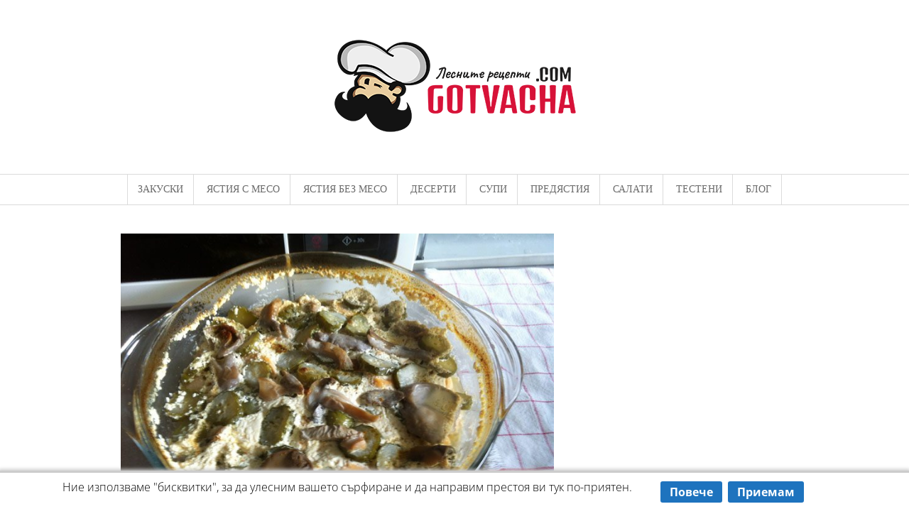

--- FILE ---
content_type: text/html; charset=UTF-8
request_url: https://gotvacha.com/recipe-items/pileshki-parzholi-s-gabi-i-kiseli-krastavitchki-na-furna/
body_size: 28108
content:

 <!DOCTYPE html>
<html dir="ltr" lang="bg-BG" prefix="og: https://ogp.me/ns#"  class="">
	<head>

		<meta charset="UTF-8" />

		<meta http-equiv="Content-Type" content="text/html; charset=UTF-8" />

		<link rel="pingback" href="//gotvacha.com/xmlrpc.php" />

		
		<title>Пилешки пържоли с гъби и кисели краставички на фурна | Gotvacha.com</title><link rel="preload" data-rocket-preload as="font" href="//gotvacha.com/wp-content/themes/Gotvacha/includes/assets/fonts/fontawesome-webfont.woff2?v=4.7.0" crossorigin><link rel="preload" data-rocket-preload as="font" href="//fonts.gstatic.com/s/opensans/v40/memtYaGs126MiZpBA-UFUIcVXSCEkx2cmqvXlWqWvU6F15M.woff2" crossorigin><link rel="preload" data-rocket-preload as="font" href="//fonts.gstatic.com/s/opensans/v40/memtYaGs126MiZpBA-UFUIcVXSCEkx2cmqvXlWqWuU6F.woff2" crossorigin><link rel="preload" data-rocket-preload as="font" href="//fonts.gstatic.com/s/opensans/v40/memvYaGs126MiZpBA-UvWbX2vVnXBbObj2OVTSumu1aB.woff2" crossorigin><link rel="preload" data-rocket-preload as="font" href="//fonts.gstatic.com/s/opensans/v40/memvYaGs126MiZpBA-UvWbX2vVnXBbObj2OVTS-muw.woff2" crossorigin><style id="wpr-usedcss">img.emoji{display:inline!important;border:none!important;box-shadow:none!important;height:1em!important;width:1em!important;margin:0 .07em!important;vertical-align:-.1em!important;background:0 0!important;padding:0!important}:where(.wp-block-button__link){border-radius:9999px;box-shadow:none;padding:calc(.667em + 2px) calc(1.333em + 2px);text-decoration:none}:root :where(.wp-block-button .wp-block-button__link.is-style-outline),:root :where(.wp-block-button.is-style-outline>.wp-block-button__link){border:2px solid;padding:.667em 1.333em}:root :where(.wp-block-button .wp-block-button__link.is-style-outline:not(.has-text-color)),:root :where(.wp-block-button.is-style-outline>.wp-block-button__link:not(.has-text-color)){color:currentColor}:root :where(.wp-block-button .wp-block-button__link.is-style-outline:not(.has-background)),:root :where(.wp-block-button.is-style-outline>.wp-block-button__link:not(.has-background)){background-color:initial;background-image:none}:where(.wp-block-calendar table:not(.has-background) th){background:#ddd}:where(.wp-block-columns){margin-bottom:1.75em}:where(.wp-block-columns.has-background){padding:1.25em 2.375em}:where(.wp-block-post-comments input[type=submit]){border:none}:where(.wp-block-cover-image:not(.has-text-color)),:where(.wp-block-cover:not(.has-text-color)){color:#fff}:where(.wp-block-cover-image.is-light:not(.has-text-color)),:where(.wp-block-cover.is-light:not(.has-text-color)){color:#000}:root :where(.wp-block-cover h1:not(.has-text-color)),:root :where(.wp-block-cover h2:not(.has-text-color)),:root :where(.wp-block-cover h3:not(.has-text-color)),:root :where(.wp-block-cover h4:not(.has-text-color)),:root :where(.wp-block-cover h5:not(.has-text-color)),:root :where(.wp-block-cover h6:not(.has-text-color)),:root :where(.wp-block-cover p:not(.has-text-color)){color:inherit}:where(.wp-block-file){margin-bottom:1.5em}:where(.wp-block-file__button){border-radius:2em;display:inline-block;padding:.5em 1em}:where(.wp-block-file__button):is(a):active,:where(.wp-block-file__button):is(a):focus,:where(.wp-block-file__button):is(a):hover,:where(.wp-block-file__button):is(a):visited{box-shadow:none;color:#fff;opacity:.85;text-decoration:none}:where(.wp-block-group.wp-block-group-is-layout-constrained){position:relative}:root :where(.wp-block-image.is-style-rounded img,.wp-block-image .is-style-rounded img){border-radius:9999px}:where(.wp-block-latest-comments:not([style*=line-height] .wp-block-latest-comments__comment)){line-height:1.1}:where(.wp-block-latest-comments:not([style*=line-height] .wp-block-latest-comments__comment-excerpt p)){line-height:1.8}:root :where(.wp-block-latest-posts.is-grid){padding:0}:root :where(.wp-block-latest-posts.wp-block-latest-posts__list){padding-left:0}ol,ul{box-sizing:border-box}:root :where(ul.has-background,ol.has-background){padding:1.25em 2.375em}:where(.wp-block-navigation.has-background .wp-block-navigation-item a:not(.wp-element-button)),:where(.wp-block-navigation.has-background .wp-block-navigation-submenu a:not(.wp-element-button)){padding:.5em 1em}:where(.wp-block-navigation .wp-block-navigation__submenu-container .wp-block-navigation-item a:not(.wp-element-button)),:where(.wp-block-navigation .wp-block-navigation__submenu-container .wp-block-navigation-submenu a:not(.wp-element-button)),:where(.wp-block-navigation .wp-block-navigation__submenu-container .wp-block-navigation-submenu button.wp-block-navigation-item__content),:where(.wp-block-navigation .wp-block-navigation__submenu-container .wp-block-pages-list__item button.wp-block-navigation-item__content){padding:.5em 1em}:root :where(p.has-background){padding:1.25em 2.375em}:where(p.has-text-color:not(.has-link-color)) a{color:inherit}:where(.wp-block-post-comments-form) input:not([type=submit]),:where(.wp-block-post-comments-form) textarea{border:1px solid #949494;font-family:inherit;font-size:1em}:where(.wp-block-post-comments-form) input:where(:not([type=submit]):not([type=checkbox])),:where(.wp-block-post-comments-form) textarea{padding:calc(.667em + 2px)}:where(.wp-block-post-excerpt){margin-bottom:var(--wp--style--block-gap);margin-top:var(--wp--style--block-gap)}:where(.wp-block-preformatted.has-background){padding:1.25em 2.375em}:where(.wp-block-search__button){border:1px solid #ccc;padding:6px 10px}:where(.wp-block-search__input){font-family:inherit;font-size:inherit;font-style:inherit;font-weight:inherit;letter-spacing:inherit;line-height:inherit;text-transform:inherit}:where(.wp-block-search__button-inside .wp-block-search__inside-wrapper){border:1px solid #949494;box-sizing:border-box;padding:4px}:where(.wp-block-search__button-inside .wp-block-search__inside-wrapper) .wp-block-search__input{border:none;border-radius:0;padding:0 4px}:where(.wp-block-search__button-inside .wp-block-search__inside-wrapper) .wp-block-search__input:focus{outline:0}:where(.wp-block-search__button-inside .wp-block-search__inside-wrapper) :where(.wp-block-search__button){padding:4px 8px}:root :where(.wp-block-separator.is-style-dots){height:auto;line-height:1;text-align:center}:root :where(.wp-block-separator.is-style-dots):before{color:currentColor;content:"···";font-family:serif;font-size:1.5em;letter-spacing:2em;padding-left:2em}:root :where(.wp-block-site-logo.is-style-rounded){border-radius:9999px}:root :where(.wp-block-site-title a){color:inherit}:where(.wp-block-social-links:not(.is-style-logos-only)) .wp-social-link{background-color:#f0f0f0;color:#444}:where(.wp-block-social-links:not(.is-style-logos-only)) .wp-social-link-amazon{background-color:#f90;color:#fff}:where(.wp-block-social-links:not(.is-style-logos-only)) .wp-social-link-bandcamp{background-color:#1ea0c3;color:#fff}:where(.wp-block-social-links:not(.is-style-logos-only)) .wp-social-link-behance{background-color:#0757fe;color:#fff}:where(.wp-block-social-links:not(.is-style-logos-only)) .wp-social-link-bluesky{background-color:#0a7aff;color:#fff}:where(.wp-block-social-links:not(.is-style-logos-only)) .wp-social-link-codepen{background-color:#1e1f26;color:#fff}:where(.wp-block-social-links:not(.is-style-logos-only)) .wp-social-link-deviantart{background-color:#02e49b;color:#fff}:where(.wp-block-social-links:not(.is-style-logos-only)) .wp-social-link-dribbble{background-color:#e94c89;color:#fff}:where(.wp-block-social-links:not(.is-style-logos-only)) .wp-social-link-dropbox{background-color:#4280ff;color:#fff}:where(.wp-block-social-links:not(.is-style-logos-only)) .wp-social-link-etsy{background-color:#f45800;color:#fff}:where(.wp-block-social-links:not(.is-style-logos-only)) .wp-social-link-facebook{background-color:#1778f2;color:#fff}:where(.wp-block-social-links:not(.is-style-logos-only)) .wp-social-link-fivehundredpx{background-color:#000;color:#fff}:where(.wp-block-social-links:not(.is-style-logos-only)) .wp-social-link-flickr{background-color:#0461dd;color:#fff}:where(.wp-block-social-links:not(.is-style-logos-only)) .wp-social-link-foursquare{background-color:#e65678;color:#fff}:where(.wp-block-social-links:not(.is-style-logos-only)) .wp-social-link-github{background-color:#24292d;color:#fff}:where(.wp-block-social-links:not(.is-style-logos-only)) .wp-social-link-goodreads{background-color:#eceadd;color:#382110}:where(.wp-block-social-links:not(.is-style-logos-only)) .wp-social-link-google{background-color:#ea4434;color:#fff}:where(.wp-block-social-links:not(.is-style-logos-only)) .wp-social-link-gravatar{background-color:#1d4fc4;color:#fff}:where(.wp-block-social-links:not(.is-style-logos-only)) .wp-social-link-instagram{background-color:#f00075;color:#fff}:where(.wp-block-social-links:not(.is-style-logos-only)) .wp-social-link-lastfm{background-color:#e21b24;color:#fff}:where(.wp-block-social-links:not(.is-style-logos-only)) .wp-social-link-linkedin{background-color:#0d66c2;color:#fff}:where(.wp-block-social-links:not(.is-style-logos-only)) .wp-social-link-mastodon{background-color:#3288d4;color:#fff}:where(.wp-block-social-links:not(.is-style-logos-only)) .wp-social-link-medium{background-color:#000;color:#fff}:where(.wp-block-social-links:not(.is-style-logos-only)) .wp-social-link-meetup{background-color:#f6405f;color:#fff}:where(.wp-block-social-links:not(.is-style-logos-only)) .wp-social-link-patreon{background-color:#000;color:#fff}:where(.wp-block-social-links:not(.is-style-logos-only)) .wp-social-link-pinterest{background-color:#e60122;color:#fff}:where(.wp-block-social-links:not(.is-style-logos-only)) .wp-social-link-pocket{background-color:#ef4155;color:#fff}:where(.wp-block-social-links:not(.is-style-logos-only)) .wp-social-link-reddit{background-color:#ff4500;color:#fff}:where(.wp-block-social-links:not(.is-style-logos-only)) .wp-social-link-skype{background-color:#0478d7;color:#fff}:where(.wp-block-social-links:not(.is-style-logos-only)) .wp-social-link-snapchat{background-color:#fefc00;color:#fff;stroke:#000}:where(.wp-block-social-links:not(.is-style-logos-only)) .wp-social-link-soundcloud{background-color:#ff5600;color:#fff}:where(.wp-block-social-links:not(.is-style-logos-only)) .wp-social-link-spotify{background-color:#1bd760;color:#fff}:where(.wp-block-social-links:not(.is-style-logos-only)) .wp-social-link-telegram{background-color:#2aabee;color:#fff}:where(.wp-block-social-links:not(.is-style-logos-only)) .wp-social-link-threads{background-color:#000;color:#fff}:where(.wp-block-social-links:not(.is-style-logos-only)) .wp-social-link-tiktok{background-color:#000;color:#fff}:where(.wp-block-social-links:not(.is-style-logos-only)) .wp-social-link-tumblr{background-color:#011835;color:#fff}:where(.wp-block-social-links:not(.is-style-logos-only)) .wp-social-link-twitch{background-color:#6440a4;color:#fff}:where(.wp-block-social-links:not(.is-style-logos-only)) .wp-social-link-twitter{background-color:#1da1f2;color:#fff}:where(.wp-block-social-links:not(.is-style-logos-only)) .wp-social-link-vimeo{background-color:#1eb7ea;color:#fff}:where(.wp-block-social-links:not(.is-style-logos-only)) .wp-social-link-vk{background-color:#4680c2;color:#fff}:where(.wp-block-social-links:not(.is-style-logos-only)) .wp-social-link-wordpress{background-color:#3499cd;color:#fff}:where(.wp-block-social-links:not(.is-style-logos-only)) .wp-social-link-whatsapp{background-color:#25d366;color:#fff}:where(.wp-block-social-links:not(.is-style-logos-only)) .wp-social-link-x{background-color:#000;color:#fff}:where(.wp-block-social-links:not(.is-style-logos-only)) .wp-social-link-yelp{background-color:#d32422;color:#fff}:where(.wp-block-social-links:not(.is-style-logos-only)) .wp-social-link-youtube{background-color:red;color:#fff}:where(.wp-block-social-links.is-style-logos-only) .wp-social-link{background:0 0}:where(.wp-block-social-links.is-style-logos-only) .wp-social-link svg{height:1.25em;width:1.25em}:where(.wp-block-social-links.is-style-logos-only) .wp-social-link-amazon{color:#f90}:where(.wp-block-social-links.is-style-logos-only) .wp-social-link-bandcamp{color:#1ea0c3}:where(.wp-block-social-links.is-style-logos-only) .wp-social-link-behance{color:#0757fe}:where(.wp-block-social-links.is-style-logos-only) .wp-social-link-bluesky{color:#0a7aff}:where(.wp-block-social-links.is-style-logos-only) .wp-social-link-codepen{color:#1e1f26}:where(.wp-block-social-links.is-style-logos-only) .wp-social-link-deviantart{color:#02e49b}:where(.wp-block-social-links.is-style-logos-only) .wp-social-link-dribbble{color:#e94c89}:where(.wp-block-social-links.is-style-logos-only) .wp-social-link-dropbox{color:#4280ff}:where(.wp-block-social-links.is-style-logos-only) .wp-social-link-etsy{color:#f45800}:where(.wp-block-social-links.is-style-logos-only) .wp-social-link-facebook{color:#1778f2}:where(.wp-block-social-links.is-style-logos-only) .wp-social-link-fivehundredpx{color:#000}:where(.wp-block-social-links.is-style-logos-only) .wp-social-link-flickr{color:#0461dd}:where(.wp-block-social-links.is-style-logos-only) .wp-social-link-foursquare{color:#e65678}:where(.wp-block-social-links.is-style-logos-only) .wp-social-link-github{color:#24292d}:where(.wp-block-social-links.is-style-logos-only) .wp-social-link-goodreads{color:#382110}:where(.wp-block-social-links.is-style-logos-only) .wp-social-link-google{color:#ea4434}:where(.wp-block-social-links.is-style-logos-only) .wp-social-link-gravatar{color:#1d4fc4}:where(.wp-block-social-links.is-style-logos-only) .wp-social-link-instagram{color:#f00075}:where(.wp-block-social-links.is-style-logos-only) .wp-social-link-lastfm{color:#e21b24}:where(.wp-block-social-links.is-style-logos-only) .wp-social-link-linkedin{color:#0d66c2}:where(.wp-block-social-links.is-style-logos-only) .wp-social-link-mastodon{color:#3288d4}:where(.wp-block-social-links.is-style-logos-only) .wp-social-link-medium{color:#000}:where(.wp-block-social-links.is-style-logos-only) .wp-social-link-meetup{color:#f6405f}:where(.wp-block-social-links.is-style-logos-only) .wp-social-link-patreon{color:#000}:where(.wp-block-social-links.is-style-logos-only) .wp-social-link-pinterest{color:#e60122}:where(.wp-block-social-links.is-style-logos-only) .wp-social-link-pocket{color:#ef4155}:where(.wp-block-social-links.is-style-logos-only) .wp-social-link-reddit{color:#ff4500}:where(.wp-block-social-links.is-style-logos-only) .wp-social-link-skype{color:#0478d7}:where(.wp-block-social-links.is-style-logos-only) .wp-social-link-snapchat{color:#fff;stroke:#000}:where(.wp-block-social-links.is-style-logos-only) .wp-social-link-soundcloud{color:#ff5600}:where(.wp-block-social-links.is-style-logos-only) .wp-social-link-spotify{color:#1bd760}:where(.wp-block-social-links.is-style-logos-only) .wp-social-link-telegram{color:#2aabee}:where(.wp-block-social-links.is-style-logos-only) .wp-social-link-threads{color:#000}:where(.wp-block-social-links.is-style-logos-only) .wp-social-link-tiktok{color:#000}:where(.wp-block-social-links.is-style-logos-only) .wp-social-link-tumblr{color:#011835}:where(.wp-block-social-links.is-style-logos-only) .wp-social-link-twitch{color:#6440a4}:where(.wp-block-social-links.is-style-logos-only) .wp-social-link-twitter{color:#1da1f2}:where(.wp-block-social-links.is-style-logos-only) .wp-social-link-vimeo{color:#1eb7ea}:where(.wp-block-social-links.is-style-logos-only) .wp-social-link-vk{color:#4680c2}:where(.wp-block-social-links.is-style-logos-only) .wp-social-link-whatsapp{color:#25d366}:where(.wp-block-social-links.is-style-logos-only) .wp-social-link-wordpress{color:#3499cd}:where(.wp-block-social-links.is-style-logos-only) .wp-social-link-x{color:#000}:where(.wp-block-social-links.is-style-logos-only) .wp-social-link-yelp{color:#d32422}:where(.wp-block-social-links.is-style-logos-only) .wp-social-link-youtube{color:red}:root :where(.wp-block-social-links .wp-social-link a){padding:.25em}:root :where(.wp-block-social-links.is-style-logos-only .wp-social-link a){padding:0}:root :where(.wp-block-social-links.is-style-pill-shape .wp-social-link a){padding-left:.66667em;padding-right:.66667em}:root :where(.wp-block-tag-cloud.is-style-outline){display:flex;flex-wrap:wrap;gap:1ch}:root :where(.wp-block-tag-cloud.is-style-outline a){border:1px solid;font-size:unset!important;margin-right:0;padding:1ch 2ch;text-decoration:none!important}:where(.wp-block-term-description){margin-bottom:var(--wp--style--block-gap);margin-top:var(--wp--style--block-gap)}:where(pre.wp-block-verse){font-family:inherit}.entry-content{counter-reset:footnotes}:root{--wp--preset--font-size--normal:16px;--wp--preset--font-size--huge:42px}html :where(.has-border-color){border-style:solid}html :where([style*=border-top-color]){border-top-style:solid}html :where([style*=border-right-color]){border-right-style:solid}html :where([style*=border-bottom-color]){border-bottom-style:solid}html :where([style*=border-left-color]){border-left-style:solid}html :where([style*=border-width]){border-style:solid}html :where([style*=border-top-width]){border-top-style:solid}html :where([style*=border-right-width]){border-right-style:solid}html :where([style*=border-bottom-width]){border-bottom-style:solid}html :where([style*=border-left-width]){border-left-style:solid}html :where(img[class*=wp-image-]){height:auto;max-width:100%}:where(figure){margin:0 0 1em}html :where(.is-position-sticky){--wp-admin--admin-bar--position-offset:var(--wp-admin--admin-bar--height,0px)}@media screen and (max-width:600px){html :where(.is-position-sticky){--wp-admin--admin-bar--position-offset:0px}}:root{--wp--preset--aspect-ratio--square:1;--wp--preset--aspect-ratio--4-3:4/3;--wp--preset--aspect-ratio--3-4:3/4;--wp--preset--aspect-ratio--3-2:3/2;--wp--preset--aspect-ratio--2-3:2/3;--wp--preset--aspect-ratio--16-9:16/9;--wp--preset--aspect-ratio--9-16:9/16;--wp--preset--color--black:#000000;--wp--preset--color--cyan-bluish-gray:#abb8c3;--wp--preset--color--white:#ffffff;--wp--preset--color--pale-pink:#f78da7;--wp--preset--color--vivid-red:#cf2e2e;--wp--preset--color--luminous-vivid-orange:#ff6900;--wp--preset--color--luminous-vivid-amber:#fcb900;--wp--preset--color--light-green-cyan:#7bdcb5;--wp--preset--color--vivid-green-cyan:#00d084;--wp--preset--color--pale-cyan-blue:#8ed1fc;--wp--preset--color--vivid-cyan-blue:#0693e3;--wp--preset--color--vivid-purple:#9b51e0;--wp--preset--gradient--vivid-cyan-blue-to-vivid-purple:linear-gradient(135deg,rgba(6, 147, 227, 1) 0%,rgb(155, 81, 224) 100%);--wp--preset--gradient--light-green-cyan-to-vivid-green-cyan:linear-gradient(135deg,rgb(122, 220, 180) 0%,rgb(0, 208, 130) 100%);--wp--preset--gradient--luminous-vivid-amber-to-luminous-vivid-orange:linear-gradient(135deg,rgba(252, 185, 0, 1) 0%,rgba(255, 105, 0, 1) 100%);--wp--preset--gradient--luminous-vivid-orange-to-vivid-red:linear-gradient(135deg,rgba(255, 105, 0, 1) 0%,rgb(207, 46, 46) 100%);--wp--preset--gradient--very-light-gray-to-cyan-bluish-gray:linear-gradient(135deg,rgb(238, 238, 238) 0%,rgb(169, 184, 195) 100%);--wp--preset--gradient--cool-to-warm-spectrum:linear-gradient(135deg,rgb(74, 234, 220) 0%,rgb(151, 120, 209) 20%,rgb(207, 42, 186) 40%,rgb(238, 44, 130) 60%,rgb(251, 105, 98) 80%,rgb(254, 248, 76) 100%);--wp--preset--gradient--blush-light-purple:linear-gradient(135deg,rgb(255, 206, 236) 0%,rgb(152, 150, 240) 100%);--wp--preset--gradient--blush-bordeaux:linear-gradient(135deg,rgb(254, 205, 165) 0%,rgb(254, 45, 45) 50%,rgb(107, 0, 62) 100%);--wp--preset--gradient--luminous-dusk:linear-gradient(135deg,rgb(255, 203, 112) 0%,rgb(199, 81, 192) 50%,rgb(65, 88, 208) 100%);--wp--preset--gradient--pale-ocean:linear-gradient(135deg,rgb(255, 245, 203) 0%,rgb(182, 227, 212) 50%,rgb(51, 167, 181) 100%);--wp--preset--gradient--electric-grass:linear-gradient(135deg,rgb(202, 248, 128) 0%,rgb(113, 206, 126) 100%);--wp--preset--gradient--midnight:linear-gradient(135deg,rgb(2, 3, 129) 0%,rgb(40, 116, 252) 100%);--wp--preset--font-size--small:13px;--wp--preset--font-size--medium:20px;--wp--preset--font-size--large:36px;--wp--preset--font-size--x-large:42px;--wp--preset--spacing--20:0.44rem;--wp--preset--spacing--30:0.67rem;--wp--preset--spacing--40:1rem;--wp--preset--spacing--50:1.5rem;--wp--preset--spacing--60:2.25rem;--wp--preset--spacing--70:3.38rem;--wp--preset--spacing--80:5.06rem;--wp--preset--shadow--natural:6px 6px 9px rgba(0, 0, 0, .2);--wp--preset--shadow--deep:12px 12px 50px rgba(0, 0, 0, .4);--wp--preset--shadow--sharp:6px 6px 0px rgba(0, 0, 0, .2);--wp--preset--shadow--outlined:6px 6px 0px -3px rgba(255, 255, 255, 1),6px 6px rgba(0, 0, 0, 1);--wp--preset--shadow--crisp:6px 6px 0px rgba(0, 0, 0, 1)}:where(.is-layout-flex){gap:.5em}:where(.is-layout-grid){gap:.5em}:where(.wp-block-post-template.is-layout-flex){gap:1.25em}:where(.wp-block-post-template.is-layout-grid){gap:1.25em}:where(.wp-block-columns.is-layout-flex){gap:2em}:where(.wp-block-columns.is-layout-grid){gap:2em}:root :where(.wp-block-pullquote){font-size:1.5em;line-height:1.6}#scnb-cookie-bar{display:none;position:fixed;left:0;right:0;bottom:0;width:100%;min-height:40px;z-index:99999;padding-bottom:10px}#scnb-cookie-bar .wrap{padding:10px 15px}@media only screen and (max-width:1023px){#scnb-cookie-bar .wrap{padding-left:6%;padding-right:6%}}.scnb-buttons,.scnb-text{float:left}@media only screen and (max-width:800px){.scnb-buttons,.scnb-text{float:none;width:100%!important}}.scnb-text{width:80%}.scnb-buttons{width:17%;margin-left:3%}@media only screen and (max-width:800px){.scnb-buttons{margin-left:0!important;margin-top:20px;text-align:center}}.scnb-buttons a{display:inline-block;padding:5px 13px;text-decoration:none;font-weight:700;border-radius:5px 5px 5px 5px}.scnb-buttons a:focus,.scnb-buttons a:hover{text-decoration:underline}a,abbr,address,b,body,canvas,caption,div,em,fieldset,form,h1,h2,h3,h5,html,i,img,ins,label,li,object,ol,p,small,span,strong,time,ul,video{margin:0;padding:0;border:0;font-size:100%;vertical-align:baseline}button,input[type=image],input[type=submit],label{cursor:pointer}textarea{overflow:auto}b,strong{font-weight:700}button,input,select,textarea{margin:0}a:active,a:hover{outline:0}.col-full:after,.col-full:before,.fix:after,.fix:before{content:"\0020";display:block;height:0;overflow:hidden}.col-full:after,.fix:after{clear:both}.col-full,.fix{zoom:1}input[type=search]{-webkit-appearance:textfield;-moz-appearance:textfield}body{padding:0 1.618em;font:300 13px "Open Sans",Helvetica,Arial,Sans-serif;color:#545454;line-height:20px;background-color:#fff;-webkit-text-size-adjust:100%;-ms-text-size-adjust:100%;text-rendering:optimizeLegibility;-webkit-font-smoothing:antialiased}img{vertical-align:bottom;max-width:100%;height:auto;opacity:1}img:not(.attachment-shop_catalog):hover{opacity:.5}a{color:#545454;text-decoration:none}a:hover{color:#bf9764;text-decoration:none}.clear{clear:both}h1,h2,h3,h5{font-family:Georgia,sans-serif;color:#545454;margin:0 0 .05em;font-weight:400}h1 a,h2 a,h3 a,h5 a{font-weight:400}h1{font-size:36px;line-height:1.067em}h2{font-size:24px;line-height:1.067em}h3{font-size:18px}h5{font-size:14px}p{line-height:2;-webkit-hyphens:auto;-webkit-hyphenate-character:"\2010";-webkit-hyphenate-limit-after:1;-webkit-hyphenate-limit-before:3;-moz-hyphens:auto;orphans:3;widows:3}form,ol,p,ul{margin:0 0 1.067em}li>ol,li>ul{margin:0 0 0 .75em}@font-face{font-display:swap;font-family:FontAwesome;src:url('https://gotvacha.com/wp-content/themes/Gotvacha/includes/assets/fonts/fontawesome-webfont.eot?v=4.7.0');src:url('https://gotvacha.com/wp-content/themes/Gotvacha/includes/assets/fonts/fontawesome-webfont.eot?#iefix&v=4.7.0') format('embedded-opentype'),url('https://gotvacha.com/wp-content/themes/Gotvacha/includes/assets/fonts/fontawesome-webfont.woff2?v=4.7.0') format('woff2'),url('https://gotvacha.com/wp-content/themes/Gotvacha/includes/assets/fonts/fontawesome-webfont.woff?v=4.7.0') format('woff'),url('https://gotvacha.com/wp-content/themes/Gotvacha/includes/assets/fonts/fontawesome-webfont.ttf?v=4.7.0') format('truetype'),url('https://gotvacha.com/wp-content/themes/Gotvacha/includes/assets/fonts/fontawesome-webfont.svg?v=4.7.0#fontawesomeregular') format('svg');font-weight:400;font-style:normal}.fa{display:inline-block;font:14px/1 FontAwesome;font-size:inherit;text-rendering:auto;-webkit-font-smoothing:antialiased;-moz-osx-font-smoothing:grayscale;transform:translate(0,0)}.fa-search:before{content:"\f002"}.fa-heart:before{content:"\f004"}.fa-clock-o:before{content:"\f017"}.fa-refresh:before{content:"\f021"}.fa-print:before{content:"\f02f"}.fa-plus:before{content:"\f067"}.fa-minus:before{content:"\f068"}.fa-comment:before{content:"\f075"}.fa-chevron-up:before{content:"\f077"}.fa-reorder:before{content:"\f0c9"}.fa-envelope:before{content:"\f0e0"}.fa-cutlery:before{content:"\f0f5"}.fa-bullseye:before{content:"\f140"}.owl-carousel{display:none;z-index:1;width:100%;position:relative;-webkit-tap-highlight-color:transparent}.universe-search-results{height:1000px}.search-results-scroller{position:relative;width:100%;height:100%;overflow:hidden}.search-results-scroller>.nano-content{position:absolute;overflow:scroll;overflow-x:hidden;top:0;right:0;bottom:0;left:0}.search-results-scroller>.nano-content:focus{outline:dotted thin}.search-results-scroller>.nano-content::-webkit-scrollbar{display:none}@media only screen and (min-width:800px){.col-left{float:left}.col-right{float:right}.col-full{max-width:940px;width:100%;margin:0 auto}#wrapper #sidebar{margin-top:0}#main-sidebar-container{position:relative}#main-sidebar-container #main{position:relative}#main-sidebar-container #sidebar{display:inline}#footer-widgets .block{margin-right:3.8%;float:left}#footer-widgets.col-4 .block{width:22.05%}#footer-widgets.col-4 .footer-widget-4{margin-right:0}.two-col-left #main-sidebar-container #main{width:64.89%}.two-col-left #main-sidebar-container #sidebar{width:31.91%}.two-col-left #main-sidebar-container #main{float:left}.two-col-left #main-sidebar-container #sidebar{float:right}#footer-wrap,#footer-wrap-bottom{margin:0;padding:0}#footer{padding-bottom:0}}#navigation{width:100%;left:0;clear:both;display:none;font:400 14px/14px Georgia,serif;border-bottom:1px solid #ebebeb;background:#fff}ul.nav{width:100%;list-style-type:none}ul.nav li{list-style-type:none}ul.nav li a{text-transform:uppercase;padding:.5em 1em;display:block;color:#6a6a6a}ul.nav li a:hover{color:#bf9764}ul.nav li ul li a{background:0 0!important}#top select{margin:1.618em 0 0;width:100%}#top{border-top:2px solid #bf9764;border-bottom:1px solid #e1e1e1;background-color:#ebebeb}.universe-search:after{clear:both}.universe-search .universe-search-close:before{font-family:FontAwesome;content:"\f00d";font-size:20px}.universe-search{position:fixed;height:100%;left:0;top:0;width:100%;display:none;z-index:999999;border-top:1px solid #ddd;zoom:1;background:rgba(255,255,255,.98);-webkit-box-shadow:0 9px 50px rgba(129,129,129,.29);-moz-box-shadow:0 9px 50px rgba(129,129,129,.29);-ms-box-shadow:0 9px 50px rgba(129,129,129,.29);-o-box-shadow:0 9px 50px rgba(129,129,129,.29);box-shadow:0 9px 50px rgba(129,129,129,.29)}.universe-search .universe-search-close{position:absolute;top:34px;right:40px;cursor:pointer;z-index:10000;font-size:14px;padding:0 4px}.universe-search .universe-search-close:hover{opacity:.8}.universe-search .universe-search-form{margin-top:10%;padding-bottom:15px;display:table;border-bottom:1px solid rgba(0,0,0,.1);width:100%;transform:translateY(50px);-webkit-transform:translateY(50px);-webkit-transition:.4s ease-in-out;-ms-transition:.4s ease-in-out;transition:all .4s ease-in-out}.universe-search .universe-search-form .universe-search-input{padding:0;position:relative;height:auto;background:rgba(255,255,255,.1);z-index:10;font-size:2.375em;border:none;vertical-align:middle;outline:0;box-shadow:none;-moz-box-shadow:none;-webkit-box-shadow:none;width:100%;margin-bottom:0;line-height:1.875}.universe-search .universe-search-form .universe-search-input:focus{box-shadow:none;-moz-box-shadow:none;-webkit-box-shadow:none}.universe-search .universe-search-form input{display:table-cell}.universe-search .universe-search-results{clear:both;padding:30px 0;position:relative}.search-container-close{position:fixed;display:block;height:100%;width:100%}@media only screen and (max-width:959px){.universe-search .df_container-fluid{padding:0 20px}.universe-search .universe-search-close{right:28px}}@media only screen and (max-width:480px){.universe-search .universe-search-close{right:0;top:10px}.universe-search .universe-search-form{margin-top:17%}.universe-search .universe-search-form .universe-search-input{font-size:1.2em}}.go-top{position:fixed;bottom:2em;right:2em;text-decoration:none;color:#fff;background-color:rgba(0,0,0,.3);font-size:13px;padding:.75em 1em;display:none}a.go-top{color:#fff}.go-top:hover{background-color:rgba(0,0,0,.6)}#header{padding:20px 0 40px;clear:both;position:relative;background-size:cover}#logo{text-align:center}#logo .logo-retina{display:none}@media only screen and (min-width:769px){#main-nav .df-mega-menu{position:static}body #main-nav .df-mega-menu a:after{position:relative}#main-nav .df-mega-menu a{min-width:inherit}#main-nav i.fa{padding-right:5px}#navigation ul.nav>li{float:none!important;display:inline-block}#navigation ul.nav{text-align:center}#navigation ul.nav ul{font-family:'Open Sans',sans-serif;text-align:left;background:#fff;border:1px solid #ebebeb;left:-1px;box-shadow:.202em .202em 0 0 rgba(232,228,227,.15);-webkit-box-shadow:.202em .202em 0 0 rgba(232,228,227,.15)}#navigation{display:block!important;border-top:1px solid #dbdbdb!important}#wrapper{padding:20px 0 0;margin:0 -1.618em;overflow:hidden}ul.nav{position:relative;margin-bottom:0;width:auto}ul.nav li{position:relative;float:left;zoom:1;list-style:none}ul.nav li a{display:block;padding-top:1em!important;padding-bottom:1em!important}ul.nav li a:hover{text-decoration:none}ul.nav li ul li a:hover{text-decoration:underline}ul.nav ul{width:130%;visibility:hidden;position:absolute;top:100%;left:0;z-index:9999;margin:0;padding:.4em 0}ul.nav ul li{float:none}ul.nav ul li a{width:100%;display:inline-block;padding:.7em 1em!important;-webkit-box-sizing:border-box;-moz-box-sizing:border-box;box-sizing:border-box;font-size:.9em}ul.nav ul ul{left:100%;top:0}ul.nav li:hover>ul{visibility:visible}#top{margin:0 -1.618em;padding:0 1.618em}#top ul.nav ul{width:125%}#top ul.nav li a{color:#b9b9b9;padding-top:.25em!important;padding-bottom:.35em!important;border-right:1px solid #e1e1e1}#top ul.nav>li a:hover{background:#fff;color:#bf9764}#top ul.nav>li:hover{background:#fff;color:#fff}#top ul.nav ul{background:#ddd}#top ul.nav ul li a{color:#545454!important}}.nav>li:first-child{border-left:1px solid #dbdbdb}#navigation ul ul li:first-child,#navigation ul ul li:first-child a{border-radius:0;-moz-border-radius:0;-webkit-border-radius:0}#navigation ul.nav>li a:hover{background:#fff}#navigation ul.nav>li:hover{background:#fff}#navigation ul.nav ul ul{top:-1px;left:100%}#header .nav-toggle{display:none}#top{background-color:#fff}@media only screen and (max-width:768px){#main{margin-top:40px}#navigation{border-bottom:1px solid #dbdbdb;border-left:1px solid #dbdbdb;border-right:1px solid #dbdbdb;width:99.6%;font:400 14px/1.5em Georgia,sans-serif}#navigation li{position:relative}#navigation ul.nav>li{border-right:none!important}#navigation ul.nav>li>a{border-bottom:1px solid #dbdbdb}#header{padding:20px 0 0}.fa-reorder:before{font-size:14px;margin-left:-20px}ul.nav{margin-bottom:0}ul.nav li{border-bottom:1px solid #dbdbdb}ul.nav li:last-child{border-bottom:none}ul.nav li a{padding:10px 20px}#header .nav-toggle{text-align:center;display:block;margin:2.5em 0 0;padding:.4em 1em;font-size:1em;border:1px solid #dbdbdb;background:#fff;border-radius:2px;clear:both}#header .nav-toggle.fa-reorder{color:#dbdbdb}#header .nav-toggle a{color:#222;font-family:"Open Sans",sans-serif;text-transform:uppercase;margin-left:5px}#header .nav-toggle a:hover,#header .nav-toggle.fa-reorder:hover{color:#bf9764;text-decoration:none}#header .nav-toggle{padding:10px 0}#header .nav-toggle a{margin-left:10px}#header .nav-toggle a{line-height:1.5em}#header .nav-toggle.fa-reorder:hover a{color:#bf9764}}#content{padding:40px 0;position:relative}.hide{display:none}.post{padding-bottom:20px;border-bottom:1px solid #e1e1e1}.single-recipe .post{padding:0;border:none}.post{margin:0 0 40px}.post .title{margin:0 0 .5em}.post .title a:link,.post .title a:visited{color:#545454}.post .title:hover a{color:#bf9764}.post-meta{margin:0 0 1.8em;color:#b9b9b9;text-transform:capitalize;font:300 11px/21px "Open Sans",Helvetica,Arial,sans-serif}.post-meta .small{font-weight:700}.post-meta .author{text-transform:capitalize}.post-meta abbr{border-bottom:none}.post-meta a:link,.post-meta a:visited{font-weight:400;color:#545454}.post-meta a:hover{text-decoration:underline;color:#bf9764}#comments{position:relative;margin:42px 0 0;padding:42px 0 0;border-top:1px solid #e1e1e1}#comments h3{color:#545454;font-weight:400;margin-bottom:1.067em}#respond{margin:42px 0 0}#respond h3{color:#545454;font-weight:400;text-transform:uppercase;padding:21px 0 13px;margin-bottom:1.067em;border-bottom:1px solid #e1e1e1}#respond #reply-title small{display:block;font-size:14px;margin-top:5px}#respond label{font-size:11px;color:#777}#commentform{margin:15px 0 0}#commentform input.txt,#commentform textarea{font:300 13px/1em "Open Sans",Helvetica,sans-serif}#commentform input.txt{width:170px;margin:0 5px 10px 0;padding:6px 7px}#commentform textarea{width:97%!important;padding:6px 7px}#commentform input#submit{float:right;margin:15px 0 0;background:#bf9764;border:none;font-size:13px;padding:8px 20px;color:#fff}.no-js .flexslider .slides>li:first-child{display:block}.th-recipe{width:100%;height:auto;overflow:hidden;border-bottom:3px solid #bf9764;margin-bottom:.75em;position:relative}.th-recipe img{padding:0!important;border:none!important}.recipe-grid-item{margin-bottom:20px;width:30.333%;float:left;padding-right:1.5%;padding-left:1.5%;position:relative}.recipe-info h3{font-size:13px;margin-bottom:0;text-align:center;overflow:hidden}.recipe-info{text-align:center}.recipe-info li{display:inline-block}.recipe-info-page{margin:0!important;padding:15% 0!important}.recipe-info-page li{margin-left:0;color:#fff;padding:0 10px}div.snipit{text-align:center;width:100%;height:100%;padding:0;position:absolute;background-color:rgba(0,0,0,.8);opacity:0;-webkit-transition:.4s;-moz-transition:.4s;transition:all .4s}.snipit ul li{list-style:none}.snipit p{padding-left:10px;padding-right:10px;text-transform:capitalize;padding-bottom:10px}.snipit a{color:#fff!important;font-size:16px}.recipe-grid-item:hover .snipit{opacity:1}.fork{text-align:center;font-size:18px;margin-top:25px;margin-bottom:10px}.fork em{color:#fff;background-color:#bf9764;padding:10px!important}.fork em:hover{background-color:#a68356}.content-full{display:block;float:left;position:relative;width:100%}.content-left-first{width:68%;display:block;float:left;position:relative;margin-right:2%}.content-right-first{width:30%;display:block;float:left;position:relative}.recipe-info-single-big{text-align:left;display:block;padding:10px 0!important;border:1px;border-style:solid none;border-color:#bf9764}.recipe-info-single-big>li{width:140px;text-align:left;list-style:none;display:inline-block}.cook-time,.prep-time,.yield{border-right:1px solid #e3e3e3}.cook-time li:last-child,.prep-time li:last-child,.skill_level a,.yield li:last-child{color:#bf9764}.cook-time em,.prep-time em,.skill_level em,.yield em{float:left;margin-top:5px;margin-left:10px;color:#e4e1db;font-size:34px;margin-right:10px;display:block}.recipe-info-single-big li ul{margin:0!important;text-align:left;list-style:none;display:block}.info-right{text-align:center}.info-right p{color:#545454;background-color:#f7f6f4;padding:10px 0}.rating-single{margin-bottom:20px}.rating-single p{background-color:#bf9764;color:#fff;padding:10px 0;font-size:13px;text-transform:uppercase}.rating-single ul{list-style:none}.rating-single ul li{float:left;width:100%}.rate-box .ex-rates{margin:0}.rate-box #rate-product p{margin-bottom:15px}.rate-box .rate-left li,.rate-box .rate-right li{float:left;width:100%}.rate-box .rate-right .df-rating-avg,.rate-box .rate-right .df-rating-star,.rating-single .df-rating-avg,.rating-single .df-rating-star{left:50%;margin-left:-51px}.recipe-grid-item .rating{display:block;position:relative;float:left;width:100%}.recipe-grid-item .rating .df-rating-avg,.recipe-grid-item .rating .df-rating-star{left:50%;margin-left:-39px}.df-rating-avg,.df-rating-star{border:0;margin-bottom:10px;float:left;position:relative}.df-rating-avg>label{cursor:default}.df-rating-avg>input,.df-rating-star>input{display:none}.df-rating-avg>label:before,.df-rating-star>label:before{margin:1px;font-size:20px;font-family:fontAwesome;display:inline-block;content:"\f005"}#footer-wrap .df-rating-avg>label:before,#footer-wrap .df-rating-star>label:before,#sidebar .df-rating-avg>label:before,#sidebar .df-rating-star>label:before,.recipe-grid-item .df-rating-avg>label:before,.recipe-grid-item .df-rating-star>label:before{font-size:15px}.df-rating-avg>.half:before,.df-rating-star>.half:before{content:"\f089";position:absolute}.df-rating-avg>label,.df-rating-star>label{color:#eee;float:right;font-size:13px}.df-rating-avg>input:checked~label,.df-rating-star:not(:checked)>label:hover,.df-rating-star:not(:checked)>label:hover~label,.df-rating-star>input:checked~label{color:gold}.df-rating-star>input:checked+label:hover,.df-rating-star>input:checked~label:hover,.df-rating-star>input:checked~label:hover~label,.df-rating-star>label:hover~input:checked~label{color:#ffed85}.rate-box #output{display:none;margin:0}.rate-box .status span{color:#bf9764}.rate-title{border-bottom:1px solid #bf9764;margin-top:20px;margin-bottom:30px}.rate-title p{margin:0!important;padding:10px;background-color:#bf9764;color:#fff;width:170px;font-size:16px;text-transform:uppercase;text-align:center}.rate-img{width:12%;display:block;float:left;text-align:right;margin-right:2%}.rate-img img{width:70px!important;height:70px!important;border-radius:40px;-webkit-border-radius:40px;-moz-border-radius:40px;-o-border-radius:40px}.rate-left{width:36%;float:left;display:block}.rate-left ul li{display:inline-block}.rate-right{width:50%;float:left;text-align:center;display:block}.single-img-box{max-width:100%;position:relative;overflow:hidden;margin:0}.single-img-box img{padding:0;border:none}.recipe-tabMenu{padding:0;list-style:none;display:block;margin-top:30px}.recipe-tabMenu ul li{display:inline;list-style:none}.recipe-menu-tab{border-bottom:1px solid #e3e3e3;position:relative}.recipe-menu-tab a{border-top:1px solid #e3e3e3;border-right:1px solid #e3e3e3;border-left:1px solid #e3e3e3;border-bottom:1px solid #e3e3e3;display:inline;padding:10px!important;font-family:Georgia;text-transform:uppercase;margin:0!important;position:relative;cursor:pointer;bottom:8.2px;z-index:99;background-color:#f7f6f4;font-size:16px;outline:0}.recipe-menu-tab a:hover{background:#fff!important;border-top:1px solid #e3e3e3;border-right:1px solid #e3e3e3;border-left:1px solid #e3e3e3;border-bottom:1px solid #fff!important;color:#bf9764}.info-bot li{display:block!important;color:#bf9764}.info-bot span{color:#545454}.text-size{text-align:right;float:right;color:#e3e3e3}button.decrease,button.increase{background:0 0;border:0;color:#e3e3e3}button.decrease:hover,button.increase:hover{color:#bf9764}.info-extra{border:1px;border-style:solid none;border-color:#e3e3e3;padding-top:1.067em;padding-bottom:1.067em;margin-bottom:20px}.extra{float:right;margin-top:5px;margin-bottom:0}.extra li{list-style:none;display:inline-block;margin-left:20px}.extra a{color:#e3e3e3}.extra a:hover{color:#bf9764}ul.ingre{margin-bottom:40px}.ingre li em{font-size:5px;vertical-align:middle}.ingre li{display:block!important;margin-bottom:10px;margin-left:20px}.method_step{margin:0 0 40px 35px}.method_step li{margin-bottom:10px}.related-recipe .recipe-grid-item{width:100%}.no-js .slides>li:first-child{display:block}@media (max-width:685px){.recipe-info-single-big{text-align:center}.recipe-info-single-big>li{margin-bottom:20px}.cook-time,.prep-time,.yield{border:none}.info-right{width:250px}.content-left-first{width:100%;height:auto}.text-size{text-align:left;margin-bottom:20px}.rate-left{width:300px}.rate-img{width:100px;margin-bottom:20px}.rate-right{width:150px;text-align:left}.title{float:none;width:100%}}@media (max-width:480px){.text-size{float:none;margin-top:20px}.text-size{width:100%}.extra{float:none}.extra li{margin-left:0;margin-right:20px}.recipe-grid-item{width:100%;float:none;margin:20px auto}.recipe-grid-item img{width:100%}.recipe-info-page{padding:20% 0!important}.rating .value{border-left:none;padding-left:0}.recipe-grid-item{padding:0}}@media (max-width:320px){.recipe-grid-item{width:100%;float:none;margin:20px auto}}#sidebar{margin-top:3em;overflow:hidden}#sidebar h3{text-transform:uppercase}#sidebar ul li{color:#545454}#sidebar ul li a{color:#b9b9b9}.widget{margin:0 0 30px;font-size:13px}#footer-widgets h3,.widget h3{margin:0 0 .8em;padding:0 0 .8em;color:#545454}#footer-widgets h5,.widget h5{font-size:1.3em}.widget p{margin-bottom:15px;color:#7a7a7a}.widget ul{clear:both;list-style-type:none}.widget ul li{clear:both;padding:6px 0 6px 24px;line-height:17px;color:#7a7a7a}.widget ul li a{padding:0;line-height:17px;text-decoration:none;color:#b9b9b9}.widget ul li a:hover{text-decoration:underline}.widget ul ul{padding:0 0 0 15px;border-top:none}.Recipe_Types_Widget li:before{font-family:FontAwesome;content:"\f0da";position:relative;display:inline-block;left:-3px;text-indent:-12px}.Recipe_Types_Widget select{padding:8px 6px;width:100%;border:1px solid #e1e1e1;color:#777}.widget_contact address{font-style:normal}.widget_contact address span p{margin-bottom:2px}.widget_contact address i{padding:0 10px;display:inline-block}.searchform{width:99%;margin-top:5px;position:relative}.searchform input.s{padding:9px 8px 6px;width:94%;margin:0;border:1px solid #e1e1e1;background:0 0;color:#777;border-radius:3px;-moz-border-radius:3px;-webkit-border-radius:3px}.searchform input.s:focus{box-shadow:none;-moz-box-shadow:none;-webkit-box-shadow:none}.searchform input.submit{position:absolute;background:#bf9764;top:0;right:0;border:none;margin:0;padding:8px;border-top-right-radius:2px;-moz-border-top-right-radius:2px;-webkit-border-top-right-radius:2px;border-bottom-right-radius:2px;-moz-border-bottom-right-radius:2px;-webkit-border-bottom-right-radius:2px}.searchform button{position:absolute;top:0;right:0;height:32px;width:32px;background:0 0;border:none;color:#fff;background:#bf9764}#recipe-tabs{height:auto;display:block;margin-bottom:20px}#recipe-tabs{border-radius:3px;-moz-border-radius:3px;-webkit-border-radius:3px}.tabed .tabs{border-bottom:1px solid #e3e3e3;position:relative}.tabed .tabs li{display:inline;padding:6px 15px!important;margin:0 0 0 9px!important;background-color:#fff!important;position:relative;cursor:pointer;z-index:99;bottom:5.5px}.tabed .tabs li.current{background:0 0!important;border-top:1px solid #e3e3e3;border-right:1px solid #e3e3e3;border-left:1px solid #e3e3e3;border-bottom:1px solid #fff}.tabed .block{display:none}.tabed .block.current{display:block}.tabed .block li{overflow:hidden;height:64px;padding:0 0 18px;margin:0 0 13px}.tabed .block li .img-box{display:block;width:67px;height:60px;float:left;padding:4px 0 0 4px;margin:0 10px 0 0}.tabed .block li .img-box img{width:63px;height:53px}.tabed .block li .rate{color:#0053a6}.tabed .block li .rate span{display:inline-block;width:17px;height:17px;background:url(https://gotvacha.com/wp-content/themes/Gotvacha/includes/assets/images/rating_small.png) right top no-repeat;vertical-align:middle;line-height:18px}.tabed .block li .rate span:last-child{margin-right:5px}.recent-posts{overflow:hidden}.recent-posts li{display:block;float:left;width:100%;border-bottom:1px dotted #ababab;margin-bottom:10px;padding-bottom:10px}.recent-posts li .img-box{display:block;width:67px;height:60px;margin:0 10px 0 0;float:left;overflow:hidden}.recent-posts li .img-box img{border-radius:100%;-moz-border-radius:100%;-webkit-border-radius:100%}.recent-posts li h5{margin:.35em 0 0}.Recipe_Sidebar_Tabed_Widget li h5 a,.recent-posts li h5 a{color:#969696}.Recipe_Sidebar_Tabed_Widget li h5 a:hover,.recent-posts li h5 a:hover{color:#bf9764}.widget .post-meta .small{font-weight:400;color:#545454}@media only screen and (max-width:768px){html #top{margin:0 -1.618em;padding:0 1.618em}#sidebar{clear:both}}.rel-title{clear:both}body #wrapper #content #respond .form-submit input#submit{font-family:"Open Sans",Helvetica,Arial,sans-serif;font-weight:400;display:inline-block;padding:8px 20px;color:#fff!important;text-decoration:none;border:none;position:relative;cursor:pointer}body #wrapper #content #respond .form-submit input#submit{border:none;background:#bf9764}body #wrapper #content #respond .form-submit input#submit:hover{color:#fff!important;text-decoration:none;background-color:#a68356}body #wrapper #content #respond .form-submit input#submit:active{box-shadow:inset 0 0 3px rgba(0,0,0,.6);-moz-box-shadow:inset 0 0 3px rgba(0,0,0,.6);-webkit-box-shadow:inset 0 0 3px rgba(0,0,0,.6)}body #wrapper #content #respond .form-submit input#submit{font-size:13px;line-height:1;padding:8px 20px}body #wrapper #content #respond .form-submit input#submit{text-shadow:0 -1px 1px rgba(0,0,0,.25)}body #wrapper #content #respond .form-submit input#submit:hover{opacity:.9}#footer-wrap{padding:0 1.618em;background:#fff;border-top:1px solid #ebebeb}#footer-wrap-bottom{margin:0 -1.618em;padding:0 1.618em;background:#262626}#footer{padding:1.067em 0;color:#7a7a7a}#footer #credit img{vertical-align:middle}#footer #credit span{display:none}#footer-widgets{padding:42px 0;clear:both}#footer-widgets h3{font:400 12px/18px Georgia,sans-serif;color:#333;text-transform:uppercase}#footer-widgets ul{list-style:none;font-size:12px}@media only screen and (max-width:959px){#footer-wrap{padding:0}}li a[itemprop=recipeCategory]::after,span a[itemprop=recipeCuisine]::after{content:',';padding-right:3px}li a[itemprop=recipeCategory]:last-of-type::after,span a[itemprop=recipeCuisine]:last-of-type::after{content:'';padding:0}.owl-carousel{display:none;width:100%;-webkit-tap-highlight-color:transparent;position:relative;z-index:1}.no-js .owl-carousel{display:block}abbr{border-bottom:1px dashed #999;cursor:help}@font-face{font-display:swap;font-family:'Open Sans';font-style:italic;font-weight:300;font-stretch:100%;src:url(https://fonts.gstatic.com/s/opensans/v40/memtYaGs126MiZpBA-UFUIcVXSCEkx2cmqvXlWqWvU6F15M.woff2) format('woff2');unicode-range:U+0301,U+0400-045F,U+0490-0491,U+04B0-04B1,U+2116}@font-face{font-display:swap;font-family:'Open Sans';font-style:italic;font-weight:300;font-stretch:100%;src:url(https://fonts.gstatic.com/s/opensans/v40/memtYaGs126MiZpBA-UFUIcVXSCEkx2cmqvXlWqWuU6F.woff2) format('woff2');unicode-range:U+0000-00FF,U+0131,U+0152-0153,U+02BB-02BC,U+02C6,U+02DA,U+02DC,U+0304,U+0308,U+0329,U+2000-206F,U+2074,U+20AC,U+2122,U+2191,U+2193,U+2212,U+2215,U+FEFF,U+FFFD}@font-face{font-display:swap;font-family:'Open Sans';font-style:italic;font-weight:400;font-stretch:100%;src:url(https://fonts.gstatic.com/s/opensans/v40/memtYaGs126MiZpBA-UFUIcVXSCEkx2cmqvXlWqWvU6F15M.woff2) format('woff2');unicode-range:U+0301,U+0400-045F,U+0490-0491,U+04B0-04B1,U+2116}@font-face{font-display:swap;font-family:'Open Sans';font-style:italic;font-weight:400;font-stretch:100%;src:url(https://fonts.gstatic.com/s/opensans/v40/memtYaGs126MiZpBA-UFUIcVXSCEkx2cmqvXlWqWuU6F.woff2) format('woff2');unicode-range:U+0000-00FF,U+0131,U+0152-0153,U+02BB-02BC,U+02C6,U+02DA,U+02DC,U+0304,U+0308,U+0329,U+2000-206F,U+2074,U+20AC,U+2122,U+2191,U+2193,U+2212,U+2215,U+FEFF,U+FFFD}@font-face{font-display:swap;font-family:'Open Sans';font-style:italic;font-weight:500;font-stretch:100%;src:url(https://fonts.gstatic.com/s/opensans/v40/memtYaGs126MiZpBA-UFUIcVXSCEkx2cmqvXlWqWvU6F15M.woff2) format('woff2');unicode-range:U+0301,U+0400-045F,U+0490-0491,U+04B0-04B1,U+2116}@font-face{font-display:swap;font-family:'Open Sans';font-style:italic;font-weight:500;font-stretch:100%;src:url(https://fonts.gstatic.com/s/opensans/v40/memtYaGs126MiZpBA-UFUIcVXSCEkx2cmqvXlWqWuU6F.woff2) format('woff2');unicode-range:U+0000-00FF,U+0131,U+0152-0153,U+02BB-02BC,U+02C6,U+02DA,U+02DC,U+0304,U+0308,U+0329,U+2000-206F,U+2074,U+20AC,U+2122,U+2191,U+2193,U+2212,U+2215,U+FEFF,U+FFFD}@font-face{font-display:swap;font-family:'Open Sans';font-style:italic;font-weight:600;font-stretch:100%;src:url(https://fonts.gstatic.com/s/opensans/v40/memtYaGs126MiZpBA-UFUIcVXSCEkx2cmqvXlWqWvU6F15M.woff2) format('woff2');unicode-range:U+0301,U+0400-045F,U+0490-0491,U+04B0-04B1,U+2116}@font-face{font-display:swap;font-family:'Open Sans';font-style:italic;font-weight:600;font-stretch:100%;src:url(https://fonts.gstatic.com/s/opensans/v40/memtYaGs126MiZpBA-UFUIcVXSCEkx2cmqvXlWqWuU6F.woff2) format('woff2');unicode-range:U+0000-00FF,U+0131,U+0152-0153,U+02BB-02BC,U+02C6,U+02DA,U+02DC,U+0304,U+0308,U+0329,U+2000-206F,U+2074,U+20AC,U+2122,U+2191,U+2193,U+2212,U+2215,U+FEFF,U+FFFD}@font-face{font-display:swap;font-family:'Open Sans';font-style:italic;font-weight:700;font-stretch:100%;src:url(https://fonts.gstatic.com/s/opensans/v40/memtYaGs126MiZpBA-UFUIcVXSCEkx2cmqvXlWqWvU6F15M.woff2) format('woff2');unicode-range:U+0301,U+0400-045F,U+0490-0491,U+04B0-04B1,U+2116}@font-face{font-display:swap;font-family:'Open Sans';font-style:italic;font-weight:700;font-stretch:100%;src:url(https://fonts.gstatic.com/s/opensans/v40/memtYaGs126MiZpBA-UFUIcVXSCEkx2cmqvXlWqWuU6F.woff2) format('woff2');unicode-range:U+0000-00FF,U+0131,U+0152-0153,U+02BB-02BC,U+02C6,U+02DA,U+02DC,U+0304,U+0308,U+0329,U+2000-206F,U+2074,U+20AC,U+2122,U+2191,U+2193,U+2212,U+2215,U+FEFF,U+FFFD}@font-face{font-display:swap;font-family:'Open Sans';font-style:italic;font-weight:800;font-stretch:100%;src:url(https://fonts.gstatic.com/s/opensans/v40/memtYaGs126MiZpBA-UFUIcVXSCEkx2cmqvXlWqWvU6F15M.woff2) format('woff2');unicode-range:U+0301,U+0400-045F,U+0490-0491,U+04B0-04B1,U+2116}@font-face{font-display:swap;font-family:'Open Sans';font-style:italic;font-weight:800;font-stretch:100%;src:url(https://fonts.gstatic.com/s/opensans/v40/memtYaGs126MiZpBA-UFUIcVXSCEkx2cmqvXlWqWuU6F.woff2) format('woff2');unicode-range:U+0000-00FF,U+0131,U+0152-0153,U+02BB-02BC,U+02C6,U+02DA,U+02DC,U+0304,U+0308,U+0329,U+2000-206F,U+2074,U+20AC,U+2122,U+2191,U+2193,U+2212,U+2215,U+FEFF,U+FFFD}@font-face{font-display:swap;font-family:'Open Sans';font-style:normal;font-weight:300;font-stretch:100%;src:url(https://fonts.gstatic.com/s/opensans/v40/memvYaGs126MiZpBA-UvWbX2vVnXBbObj2OVTSumu1aB.woff2) format('woff2');unicode-range:U+0301,U+0400-045F,U+0490-0491,U+04B0-04B1,U+2116}@font-face{font-display:swap;font-family:'Open Sans';font-style:normal;font-weight:300;font-stretch:100%;src:url(https://fonts.gstatic.com/s/opensans/v40/memvYaGs126MiZpBA-UvWbX2vVnXBbObj2OVTS-muw.woff2) format('woff2');unicode-range:U+0000-00FF,U+0131,U+0152-0153,U+02BB-02BC,U+02C6,U+02DA,U+02DC,U+0304,U+0308,U+0329,U+2000-206F,U+2074,U+20AC,U+2122,U+2191,U+2193,U+2212,U+2215,U+FEFF,U+FFFD}@font-face{font-display:swap;font-family:'Open Sans';font-style:normal;font-weight:400;font-stretch:100%;src:url(https://fonts.gstatic.com/s/opensans/v40/memvYaGs126MiZpBA-UvWbX2vVnXBbObj2OVTSumu1aB.woff2) format('woff2');unicode-range:U+0301,U+0400-045F,U+0490-0491,U+04B0-04B1,U+2116}@font-face{font-display:swap;font-family:'Open Sans';font-style:normal;font-weight:400;font-stretch:100%;src:url(https://fonts.gstatic.com/s/opensans/v40/memvYaGs126MiZpBA-UvWbX2vVnXBbObj2OVTS-muw.woff2) format('woff2');unicode-range:U+0000-00FF,U+0131,U+0152-0153,U+02BB-02BC,U+02C6,U+02DA,U+02DC,U+0304,U+0308,U+0329,U+2000-206F,U+2074,U+20AC,U+2122,U+2191,U+2193,U+2212,U+2215,U+FEFF,U+FFFD}@font-face{font-display:swap;font-family:'Open Sans';font-style:normal;font-weight:500;font-stretch:100%;src:url(https://fonts.gstatic.com/s/opensans/v40/memvYaGs126MiZpBA-UvWbX2vVnXBbObj2OVTSumu1aB.woff2) format('woff2');unicode-range:U+0301,U+0400-045F,U+0490-0491,U+04B0-04B1,U+2116}@font-face{font-display:swap;font-family:'Open Sans';font-style:normal;font-weight:500;font-stretch:100%;src:url(https://fonts.gstatic.com/s/opensans/v40/memvYaGs126MiZpBA-UvWbX2vVnXBbObj2OVTS-muw.woff2) format('woff2');unicode-range:U+0000-00FF,U+0131,U+0152-0153,U+02BB-02BC,U+02C6,U+02DA,U+02DC,U+0304,U+0308,U+0329,U+2000-206F,U+2074,U+20AC,U+2122,U+2191,U+2193,U+2212,U+2215,U+FEFF,U+FFFD}@font-face{font-display:swap;font-family:'Open Sans';font-style:normal;font-weight:600;font-stretch:100%;src:url(https://fonts.gstatic.com/s/opensans/v40/memvYaGs126MiZpBA-UvWbX2vVnXBbObj2OVTSumu1aB.woff2) format('woff2');unicode-range:U+0301,U+0400-045F,U+0490-0491,U+04B0-04B1,U+2116}@font-face{font-display:swap;font-family:'Open Sans';font-style:normal;font-weight:600;font-stretch:100%;src:url(https://fonts.gstatic.com/s/opensans/v40/memvYaGs126MiZpBA-UvWbX2vVnXBbObj2OVTS-muw.woff2) format('woff2');unicode-range:U+0000-00FF,U+0131,U+0152-0153,U+02BB-02BC,U+02C6,U+02DA,U+02DC,U+0304,U+0308,U+0329,U+2000-206F,U+2074,U+20AC,U+2122,U+2191,U+2193,U+2212,U+2215,U+FEFF,U+FFFD}@font-face{font-display:swap;font-family:'Open Sans';font-style:normal;font-weight:700;font-stretch:100%;src:url(https://fonts.gstatic.com/s/opensans/v40/memvYaGs126MiZpBA-UvWbX2vVnXBbObj2OVTSumu1aB.woff2) format('woff2');unicode-range:U+0301,U+0400-045F,U+0490-0491,U+04B0-04B1,U+2116}@font-face{font-display:swap;font-family:'Open Sans';font-style:normal;font-weight:700;font-stretch:100%;src:url(https://fonts.gstatic.com/s/opensans/v40/memvYaGs126MiZpBA-UvWbX2vVnXBbObj2OVTS-muw.woff2) format('woff2');unicode-range:U+0000-00FF,U+0131,U+0152-0153,U+02BB-02BC,U+02C6,U+02DA,U+02DC,U+0304,U+0308,U+0329,U+2000-206F,U+2074,U+20AC,U+2122,U+2191,U+2193,U+2212,U+2215,U+FEFF,U+FFFD}@font-face{font-display:swap;font-family:'Open Sans';font-style:normal;font-weight:800;font-stretch:100%;src:url(https://fonts.gstatic.com/s/opensans/v40/memvYaGs126MiZpBA-UvWbX2vVnXBbObj2OVTSumu1aB.woff2) format('woff2');unicode-range:U+0301,U+0400-045F,U+0490-0491,U+04B0-04B1,U+2116}@font-face{font-display:swap;font-family:'Open Sans';font-style:normal;font-weight:800;font-stretch:100%;src:url(https://fonts.gstatic.com/s/opensans/v40/memvYaGs126MiZpBA-UvWbX2vVnXBbObj2OVTS-muw.woff2) format('woff2');unicode-range:U+0000-00FF,U+0131,U+0152-0153,U+02BB-02BC,U+02C6,U+02DA,U+02DC,U+0304,U+0308,U+0329,U+2000-206F,U+2074,U+20AC,U+2122,U+2191,U+2193,U+2212,U+2215,U+FEFF,U+FFFD}@media only screen and (-webkit-min-device-pixel-ratio:2),only screen and (min-device-pixel-ratio:2),only screen and (min-resolution:2dppx){#logo .logo-normal{display:none}#logo .logo-retina{display:inline}}.cook-time li:last-child,.info-bot li,.info-bot span,.prep-time li:last-child,.rate-box .status span,.recipe-menu-tab a:hover,.text-size,.widget ul li a,.yield li:last-child,a:link,a:visited,button.decrease,button.increase{color:#bf9864}@media only screen and (min-width:769px){#navigation ul.nav li ul{border:1px solid #dbdbdb}}#navigation ul.nav>li{border-right:1px solid #dbdbdb}#navigation ul.nav>li:first-child{border-left:1px solid #dbdbdb}#navigation{border-top:0 solid #dbdbdb;border-bottom:1px solid #dbdbdb}#footer-wrap{border-top:3px solid #ebebeb}#footer-wrap-bottom{border-bottom:1px solid #bf9764}.th-recipe{border-bottom:3px solid #bf9764}.rate-title,.recipe-info-single-big{border-bottom:1px solid #bf9764}.recipe-info-single-big{border-top:1px solid #bf9764}.synved-social-resolution-normal{display:inline-block}.synved-social-resolution-hidef{display:none}@media only screen and (min--moz-device-pixel-ratio:2),only screen and (-o-min-device-pixel-ratio:2/1),only screen and (-webkit-min-device-pixel-ratio:2),only screen and (min-device-pixel-ratio:2),only screen and (min-resolution:2dppx),only screen and (min-resolution:192dpi){.synved-social-resolution-normal{display:none}.synved-social-resolution-hidef{display:inline-block}}.girlf66abf897457bc{margin:5px;padding:0}.gyfjn66abf897457dc{margin:5px;padding:0}@media screen and (min-width:1201px){.girlf66abf897457bc{display:block}.gyfjn66abf897457dc{display:block}}@media screen and (min-width:993px) and (max-width:1200px){.girlf66abf897457bc{display:block}.gyfjn66abf897457dc{display:block}}@media screen and (min-width:769px) and (max-width:992px){.girlf66abf897457bc{display:block}.gyfjn66abf897457dc{display:block}}@media screen and (min-width:768px) and (max-width:768px){.girlf66abf897457bc{display:block}.gyfjn66abf897457dc{display:block}}@media screen and (max-width:767px){.girlf66abf897457bc{display:block}.gyfjn66abf897457dc{display:block}}#scnb-cookie-bar{background-color:#fff;color:#000;font-size:16px;border-top:3px solid #ccc;-webkit-box-shadow:0 0 5px 2px #ccc;box-shadow:0 0 5px 2px #ccc}.scnb-buttons a{background-color:#1e73be;color:#fff;border:2px solid}.scnb-text{text-align:right}.scnb-text{width:70%}.scnb-buttons{width:27%;margin-left:3%}</style><link rel="preload" data-rocket-preload as="image" href="//gotvacha.com/wp-content/uploads/2014/10/pileshki-pyrjoli-s-topeno-sirene-i-kiseli-krastavichki.jpg" fetchpriority="high">

		<!-- All in One SEO 4.9.3 - aioseo.com -->
	<meta name="description" content="Рецепта за крехки пилешки пържоли, с топено сирене, гъби и кисели краставички на фурна." />
	<meta name="robots" content="max-image-preview:large" />
	<meta name="author" content="Gotvacha"/>
	<link rel="canonical" href="https://gotvacha.com/recipe-items/pileshki-parzholi-s-gabi-i-kiseli-krastavitchki-na-furna/" />
	<meta name="generator" content="All in One SEO (AIOSEO) 4.9.3" />
		<meta property="og:locale" content="bg_BG" />
		<meta property="og:site_name" content="Gotvacha.com | Рецепти за готвене от българската и световна кухня." />
		<meta property="og:type" content="article" />
		<meta property="og:title" content="Пилешки пържоли с гъби и кисели краставички на фурна | Gotvacha.com" />
		<meta property="og:description" content="Рецепта за крехки пилешки пържоли, с топено сирене, гъби и кисели краставички на фурна." />
		<meta property="og:url" content="https://gotvacha.com/recipe-items/pileshki-parzholi-s-gabi-i-kiseli-krastavitchki-na-furna/" />
		<meta property="og:image" content="https://gotvacha.com/wp-content/uploads/2014/10/pileshki-pyrjoli-s-topeno-sirene-i-kiseli-krastavichki.jpg" />
		<meta property="og:image:secure_url" content="https://gotvacha.com/wp-content/uploads/2014/10/pileshki-pyrjoli-s-topeno-sirene-i-kiseli-krastavichki.jpg" />
		<meta property="og:image:width" content="700" />
		<meta property="og:image:height" content="523" />
		<meta property="article:published_time" content="2014-11-04T22:45:21+00:00" />
		<meta property="article:modified_time" content="2020-07-11T08:48:36+00:00" />
		<meta name="twitter:card" content="summary_large_image" />
		<meta name="twitter:title" content="Пилешки пържоли с гъби и кисели краставички на фурна | Gotvacha.com" />
		<meta name="twitter:description" content="Рецепта за крехки пилешки пържоли, с топено сирене, гъби и кисели краставички на фурна." />
		<meta name="twitter:image" content="https://gotvacha.com/wp-content/uploads/2014/10/pileshki-pyrjoli-s-topeno-sirene-i-kiseli-krastavichki.jpg" />
		<script type="application/ld+json" class="aioseo-schema">
			{"@context":"https:\/\/schema.org","@graph":[{"@type":"BreadcrumbList","@id":"https:\/\/gotvacha.com\/recipe-items\/pileshki-parzholi-s-gabi-i-kiseli-krastavitchki-na-furna\/#breadcrumblist","itemListElement":[{"@type":"ListItem","@id":"https:\/\/gotvacha.com#listItem","position":1,"name":"\u041d\u0430\u0447\u0430\u043b\u043e","item":"https:\/\/gotvacha.com","nextItem":{"@type":"ListItem","@id":"https:\/\/gotvacha.com\/recipe-type\/yastiya-s-meso\/#listItem","name":"\u042f\u0441\u0442\u0438\u044f \u0441 \u043c\u0435\u0441\u043e"}},{"@type":"ListItem","@id":"https:\/\/gotvacha.com\/recipe-type\/yastiya-s-meso\/#listItem","position":2,"name":"\u042f\u0441\u0442\u0438\u044f \u0441 \u043c\u0435\u0441\u043e","item":"https:\/\/gotvacha.com\/recipe-type\/yastiya-s-meso\/","nextItem":{"@type":"ListItem","@id":"https:\/\/gotvacha.com\/recipe-items\/pileshki-parzholi-s-gabi-i-kiseli-krastavitchki-na-furna\/#listItem","name":"\u041f\u0438\u043b\u0435\u0448\u043a\u0438 \u043f\u044a\u0440\u0436\u043e\u043b\u0438 \u0441 \u0433\u044a\u0431\u0438 \u0438 \u043a\u0438\u0441\u0435\u043b\u0438 \u043a\u0440\u0430\u0441\u0442\u0430\u0432\u0438\u0447\u043a\u0438 \u043d\u0430 \u0444\u0443\u0440\u043d\u0430"},"previousItem":{"@type":"ListItem","@id":"https:\/\/gotvacha.com#listItem","name":"\u041d\u0430\u0447\u0430\u043b\u043e"}},{"@type":"ListItem","@id":"https:\/\/gotvacha.com\/recipe-items\/pileshki-parzholi-s-gabi-i-kiseli-krastavitchki-na-furna\/#listItem","position":3,"name":"\u041f\u0438\u043b\u0435\u0448\u043a\u0438 \u043f\u044a\u0440\u0436\u043e\u043b\u0438 \u0441 \u0433\u044a\u0431\u0438 \u0438 \u043a\u0438\u0441\u0435\u043b\u0438 \u043a\u0440\u0430\u0441\u0442\u0430\u0432\u0438\u0447\u043a\u0438 \u043d\u0430 \u0444\u0443\u0440\u043d\u0430","previousItem":{"@type":"ListItem","@id":"https:\/\/gotvacha.com\/recipe-type\/yastiya-s-meso\/#listItem","name":"\u042f\u0441\u0442\u0438\u044f \u0441 \u043c\u0435\u0441\u043e"}}]},{"@type":"Organization","@id":"https:\/\/gotvacha.com\/#organization","name":"Gotvacha.com","description":"\u0420\u0435\u0446\u0435\u043f\u0442\u0438 \u0437\u0430 \u0433\u043e\u0442\u0432\u0435\u043d\u0435 \u043e\u0442 \u0431\u044a\u043b\u0433\u0430\u0440\u0441\u043a\u0430\u0442\u0430 \u0438 \u0441\u0432\u0435\u0442\u043e\u0432\u043d\u0430 \u043a\u0443\u0445\u043d\u044f.","url":"https:\/\/gotvacha.com\/","logo":{"@type":"ImageObject","url":"https:\/\/gotvacha.com\/wp-content\/uploads\/2022\/03\/gotvachanew_color1.png","@id":"https:\/\/gotvacha.com\/recipe-items\/pileshki-parzholi-s-gabi-i-kiseli-krastavitchki-na-furna\/#organizationLogo","width":2000,"height":850},"image":{"@id":"https:\/\/gotvacha.com\/recipe-items\/pileshki-parzholi-s-gabi-i-kiseli-krastavitchki-na-furna\/#organizationLogo"}},{"@type":"Person","@id":"https:\/\/gotvacha.com\/author\/admin\/#author","url":"https:\/\/gotvacha.com\/author\/admin\/","name":"Gotvacha","image":{"@type":"ImageObject","@id":"https:\/\/gotvacha.com\/recipe-items\/pileshki-parzholi-s-gabi-i-kiseli-krastavitchki-na-furna\/#authorImage","url":"https:\/\/secure.gravatar.com\/avatar\/8f5b5c73356ca252478aa80713f81ebd1b3712225a0433178452812c9204aace?s=96&d=mm&r=g","width":96,"height":96,"caption":"Gotvacha"}},{"@type":"WebPage","@id":"https:\/\/gotvacha.com\/recipe-items\/pileshki-parzholi-s-gabi-i-kiseli-krastavitchki-na-furna\/#webpage","url":"https:\/\/gotvacha.com\/recipe-items\/pileshki-parzholi-s-gabi-i-kiseli-krastavitchki-na-furna\/","name":"\u041f\u0438\u043b\u0435\u0448\u043a\u0438 \u043f\u044a\u0440\u0436\u043e\u043b\u0438 \u0441 \u0433\u044a\u0431\u0438 \u0438 \u043a\u0438\u0441\u0435\u043b\u0438 \u043a\u0440\u0430\u0441\u0442\u0430\u0432\u0438\u0447\u043a\u0438 \u043d\u0430 \u0444\u0443\u0440\u043d\u0430 | Gotvacha.com","description":"\u0420\u0435\u0446\u0435\u043f\u0442\u0430 \u0437\u0430 \u043a\u0440\u0435\u0445\u043a\u0438 \u043f\u0438\u043b\u0435\u0448\u043a\u0438 \u043f\u044a\u0440\u0436\u043e\u043b\u0438, \u0441 \u0442\u043e\u043f\u0435\u043d\u043e \u0441\u0438\u0440\u0435\u043d\u0435, \u0433\u044a\u0431\u0438 \u0438 \u043a\u0438\u0441\u0435\u043b\u0438 \u043a\u0440\u0430\u0441\u0442\u0430\u0432\u0438\u0447\u043a\u0438 \u043d\u0430 \u0444\u0443\u0440\u043d\u0430.","inLanguage":"bg-BG","isPartOf":{"@id":"https:\/\/gotvacha.com\/#website"},"breadcrumb":{"@id":"https:\/\/gotvacha.com\/recipe-items\/pileshki-parzholi-s-gabi-i-kiseli-krastavitchki-na-furna\/#breadcrumblist"},"author":{"@id":"https:\/\/gotvacha.com\/author\/admin\/#author"},"creator":{"@id":"https:\/\/gotvacha.com\/author\/admin\/#author"},"image":{"@type":"ImageObject","url":"https:\/\/gotvacha.com\/wp-content\/uploads\/2014\/10\/pileshki-pyrjoli-s-topeno-sirene-i-kiseli-krastavichki.jpg","@id":"https:\/\/gotvacha.com\/recipe-items\/pileshki-parzholi-s-gabi-i-kiseli-krastavitchki-na-furna\/#mainImage","width":700,"height":523},"primaryImageOfPage":{"@id":"https:\/\/gotvacha.com\/recipe-items\/pileshki-parzholi-s-gabi-i-kiseli-krastavitchki-na-furna\/#mainImage"},"datePublished":"2014-11-05T01:45:21+02:00","dateModified":"2020-07-11T10:48:36+02:00"},{"@type":"WebSite","@id":"https:\/\/gotvacha.com\/#website","url":"https:\/\/gotvacha.com\/","name":"Gotvacha.com","description":"\u0420\u0435\u0446\u0435\u043f\u0442\u0438 \u0437\u0430 \u0433\u043e\u0442\u0432\u0435\u043d\u0435 \u043e\u0442 \u0431\u044a\u043b\u0433\u0430\u0440\u0441\u043a\u0430\u0442\u0430 \u0438 \u0441\u0432\u0435\u0442\u043e\u0432\u043d\u0430 \u043a\u0443\u0445\u043d\u044f.","inLanguage":"bg-BG","publisher":{"@id":"https:\/\/gotvacha.com\/#organization"}}]}
		</script>
		<!-- All in One SEO -->

        <script type="application/ld+json">{"@context":"https:\/\/schema.org","@type":"Recipe","name":"\u041f\u0438\u043b\u0435\u0448\u043a\u0438 \u043f\u044a\u0440\u0436\u043e\u043b\u0438 \u0441 \u0433\u044a\u0431\u0438 \u0438 \u043a\u0438\u0441\u0435\u043b\u0438 \u043a\u0440\u0430\u0441\u0442\u0430\u0432\u0438\u0447\u043a\u0438 \u043d\u0430 \u0444\u0443\u0440\u043d\u0430","image":"https:\/\/gotvacha.com\/wp-content\/uploads\/2014\/10\/pileshki-pyrjoli-s-topeno-sirene-i-kiseli-krastavichki.jpg","author":{"@type":"Person","name":"Gotvacha"},"datePublished":"2014-11-05 01:45:21","description":"<p style=\"text-align: justify;\"><span style=\"font-size: 12pt;\">\u0420\u0435\u0446\u0435\u043f\u0442\u0430 \u0437\u0430 \u043a\u0440\u0435\u0445\u043a\u0438 \u043f\u0438\u043b\u0435\u0448\u043a\u0438 \u043f\u044a\u0440\u0436\u043e\u043b\u0438 \u043d\u0430 \u0444\u0443\u0440\u043d\u0430, \u0441 \u0442\u043e\u043f\u0435\u043d\u043e \u0441\u0438\u0440\u0435\u043d\u0435, \u0433\u044a\u0431\u0438 \u0438 \u043a\u0438\u0441\u0435\u043b\u0438 \u043a\u0440\u0430\u0441\u0442\u0430\u0432\u0438\u0447\u043a\u0438. \u0412\u0441\u0438\u0447\u043a\u0438\u0442\u0435 \u0434\u043e\u043f\u044a\u043b\u043d\u0438\u0442\u0435\u043b\u043d\u0438 \u043f\u0440\u043e\u0434\u0443\u043a\u0442\u0438, \u043a\u043e\u0438\u0442\u043e \u0434\u043e\u0431\u0430\u0432\u044f\u043c\u0435 \u043a\u044a\u043c \u043f\u0438\u043b\u0435\u0448\u043a\u0438\u0442\u0435 \u043f\u044a\u0440\u0436\u043e\u043b\u0438, \u0449\u0435 \u0434\u043e\u043f\u0440\u0438\u043d\u0435\u0441\u0430\u0442 \u043c\u0435\u0441\u043e\u0442\u043e \u0434\u0430 \u0441\u0442\u0430\u043d\u0435 \u043e\u0449\u0435 \u043f\u043e-\u0430\u0440\u043e\u043c\u0430\u0442\u043d\u043e \u0438 \u043e\u0449\u0435 \u043f\u043e-\u0432\u043a\u0443\u0441\u043d\u043e!\r\n<\/span><\/p>\r\n<span style=\"font-size: 12pt;\"><strong>\u041e\u0449\u0435 \u0440\u0435\u0446\u0435\u043f\u0442\u0438 \u0441 \u043f\u0438\u043b\u0435\u0448\u043a\u043e:<\/strong><\/span>\r\n<ul>\r\n \t<li><span style=\"font-size: 12pt;\"><a href=\"https:\/\/gotvacha.com\/recipe-items\/pileshko-sas-smetana\/\" target=\"_blank\" rel=\"noopener noreferrer\">\u041f\u0438\u043b\u0435\u0448\u043a\u043e \u0441\u044a\u0441 \u0441\u043c\u0435\u0442\u0430\u043d\u0430<\/a><\/span><\/li>\r\n \t<li><span style=\"font-size: 12pt;\"><a href=\"https:\/\/gotvacha.com\/recipe-items\/zapekanka-s-pileshko\/\" target=\"_blank\" rel=\"noopener noreferrer\">\u0417\u0430\u043f\u0435\u043a\u0430\u043d\u043a\u0430 \u0441 \u043f\u0438\u043b\u0435\u0448\u043a\u043e<\/a><\/span><\/li>\r\n \t<li><span style=\"font-size: 12pt;\"><a href=\"https:\/\/gotvacha.com\/recipe-items\/pikanten-oriz-s-pileshko-file-i-zelentchutsi\/\" target=\"_blank\" rel=\"noopener noreferrer\">\u041f\u0438\u043a\u0430\u043d\u0442\u0435\u043d \u043e\u0440\u0438\u0437 \u0441 \u043f\u0438\u043b\u0435\u0448\u043a\u043e \u0438 \u0437\u0435\u043b\u0435\u043d\u0447\u0443\u0446\u0438<\/a><\/span><\/li>\r\n<\/ul>\r\n<span style=\"font-size: 12pt;\">\u041e\u0449\u0435 \u0440\u0435\u0446\u0435\u043f\u0442\u0438 \u0441 \u043f\u0438\u043b\u0435\u0448\u043a\u043e, \u043c\u043e\u0436\u0435 \u0434\u0430 \u043d\u0430\u043c\u0435\u0440\u0438\u0442\u0435 \u0438 \u0432 <strong>\u043a\u0430\u043d\u0430\u043b\u0430 \u043d\u0438 \u0432 Youtube<\/strong>. \u0410\u0431\u043e\u043d\u0438\u0440\u0430\u0439\u0442\u0435 \u0441\u0435 \u0438 \u0441\u0442\u0430\u043d\u0435\u0442\u0435 \u0447\u0430\u0441\u0442 \u043e\u0442 \u043d\u0430\u0448\u0430\u0442\u0430 \u043e\u0431\u0449\u043d\u043e\u0441\u0442!<\/span>","recipeCuisine":"\u0411\u044a\u043b\u0433\u0430\u0440\u0441\u043a\u0430","prepTime":"PT15M","cookTime":"PT50M","totalTime":"PT65M","Keywords":"","recipeYield":"4","recipeCategory":"\u042f\u0441\u0442\u0438\u044f \u0441 \u0433\u044a\u0431\u0438, \u042f\u0441\u0442\u0438\u044f \u0441 \u043c\u0435\u0441\u043e, \u042f\u0441\u0442\u0438\u044f \u0441 \u043f\u0438\u043b\u0435\u0448\u043a\u043e \u043c\u0435\u0441\u043e","nutrition":{"@type":"NutritionInformation","calories":[],"servingSize":""},"aggregateRating":{"@type":"AggregateRating","ratingValue":5,"ratingCount":"6"},"video":{"@type":"VideoObject","name":"\u041f\u0438\u043b\u0435\u0448\u043a\u0438 \u043f\u044a\u0440\u0436\u043e\u043b\u0438 \u0441 \u0433\u044a\u0431\u0438 \u0438 \u043a\u0438\u0441\u0435\u043b\u0438 \u043a\u0440\u0430\u0441\u0442\u0430\u0432\u0438\u0447\u043a\u0438 \u043d\u0430 \u0444\u0443\u0440\u043d\u0430","description":"<p style=\"text-align: justify;\"><span style=\"font-size: 12pt;\">\u0420\u0435\u0446\u0435\u043f\u0442\u0430 \u0437\u0430 \u043a\u0440\u0435\u0445\u043a\u0438 \u043f\u0438\u043b\u0435\u0448\u043a\u0438 \u043f\u044a\u0440\u0436\u043e\u043b\u0438 \u043d\u0430 \u0444\u0443\u0440\u043d\u0430, \u0441 \u0442\u043e\u043f\u0435\u043d\u043e \u0441\u0438\u0440\u0435\u043d\u0435, \u0433\u044a\u0431\u0438 \u0438 \u043a\u0438\u0441\u0435\u043b\u0438 \u043a\u0440\u0430\u0441\u0442\u0430\u0432\u0438\u0447\u043a\u0438. \u0412\u0441\u0438\u0447\u043a\u0438\u0442\u0435 \u0434\u043e\u043f\u044a\u043b\u043d\u0438\u0442\u0435\u043b\u043d\u0438 \u043f\u0440\u043e\u0434\u0443\u043a\u0442\u0438, \u043a\u043e\u0438\u0442\u043e \u0434\u043e\u0431\u0430\u0432\u044f\u043c\u0435 \u043a\u044a\u043c \u043f\u0438\u043b\u0435\u0448\u043a\u0438\u0442\u0435 \u043f\u044a\u0440\u0436\u043e\u043b\u0438, \u0449\u0435 \u0434\u043e\u043f\u0440\u0438\u043d\u0435\u0441\u0430\u0442 \u043c\u0435\u0441\u043e\u0442\u043e \u0434\u0430 \u0441\u0442\u0430\u043d\u0435 \u043e\u0449\u0435 \u043f\u043e-\u0430\u0440\u043e\u043c\u0430\u0442\u043d\u043e \u0438 \u043e\u0449\u0435 \u043f\u043e-\u0432\u043a\u0443\u0441\u043d\u043e!\r\n<\/span><\/p>\r\n<span style=\"font-size: 12pt;\"><strong>\u041e\u0449\u0435 \u0440\u0435\u0446\u0435\u043f\u0442\u0438 \u0441 \u043f\u0438\u043b\u0435\u0448\u043a\u043e:<\/strong><\/span>\r\n<ul>\r\n \t<li><span style=\"font-size: 12pt;\"><a href=\"https:\/\/gotvacha.com\/recipe-items\/pileshko-sas-smetana\/\" target=\"_blank\" rel=\"noopener noreferrer\">\u041f\u0438\u043b\u0435\u0448\u043a\u043e \u0441\u044a\u0441 \u0441\u043c\u0435\u0442\u0430\u043d\u0430<\/a><\/span><\/li>\r\n \t<li><span style=\"font-size: 12pt;\"><a href=\"https:\/\/gotvacha.com\/recipe-items\/zapekanka-s-pileshko\/\" target=\"_blank\" rel=\"noopener noreferrer\">\u0417\u0430\u043f\u0435\u043a\u0430\u043d\u043a\u0430 \u0441 \u043f\u0438\u043b\u0435\u0448\u043a\u043e<\/a><\/span><\/li>\r\n \t<li><span style=\"font-size: 12pt;\"><a href=\"https:\/\/gotvacha.com\/recipe-items\/pikanten-oriz-s-pileshko-file-i-zelentchutsi\/\" target=\"_blank\" rel=\"noopener noreferrer\">\u041f\u0438\u043a\u0430\u043d\u0442\u0435\u043d \u043e\u0440\u0438\u0437 \u0441 \u043f\u0438\u043b\u0435\u0448\u043a\u043e \u0438 \u0437\u0435\u043b\u0435\u043d\u0447\u0443\u0446\u0438<\/a><\/span><\/li>\r\n<\/ul>\r\n<span style=\"font-size: 12pt;\">\u041e\u0449\u0435 \u0440\u0435\u0446\u0435\u043f\u0442\u0438 \u0441 \u043f\u0438\u043b\u0435\u0448\u043a\u043e, \u043c\u043e\u0436\u0435 \u0434\u0430 \u043d\u0430\u043c\u0435\u0440\u0438\u0442\u0435 \u0438 \u0432 <strong>\u043a\u0430\u043d\u0430\u043b\u0430 \u043d\u0438 \u0432 Youtube<\/strong>. \u0410\u0431\u043e\u043d\u0438\u0440\u0430\u0439\u0442\u0435 \u0441\u0435 \u0438 \u0441\u0442\u0430\u043d\u0435\u0442\u0435 \u0447\u0430\u0441\u0442 \u043e\u0442 \u043d\u0430\u0448\u0430\u0442\u0430 \u043e\u0431\u0449\u043d\u043e\u0441\u0442!<\/span>","thumbnailUrl":["https:\/\/gotvacha.com\/wp-content\/uploads\/2014\/10\/pileshki-pyrjoli-s-topeno-sirene-i-kiseli-krastavichki.jpg"],"contentUrl":"","uploadDate":"2014-11-05 01:45:21"},"recipeIngredient":[["4 \u043f\u0438\u043b\u0435\u0448\u043a\u0438 \u043f\u044a\u0440\u0436\u043e\u043b\u0438","1 \u0433\u043b\u0430\u0432\u0430 \u043a\u0440\u043e\u043c\u0438\u0434 \u043b\u0443\u043a","300 \u0433\u0440. \u0433\u044a\u0431\u0438 - \u043a\u043b\u0430\u0434\u043d\u0438\u0446\u0430 \u0438\u043b\u0438 \u043f\u0435\u0447\u0443\u0440\u043a\u0438 ","5-6 \u043a\u043e\u043b\u0435\u043b\u0446\u0430 \u0442\u043e\u043f\u0435\u043d\u043e \u0441\u0438\u0440\u0435\u043d\u0435","4-5 \u043a\u0438\u0441\u0435\u043b\u0438 \u043a\u0440\u0430\u0441\u0442\u0430\u0432\u0438\u0447\u043a\u0438","\u0421\u043e\u043b","\u041e\u043b\u0438\u043e","\u0427\u0435\u0440\u0435\u043d \u043f\u0438\u043f\u0435\u0440"]],"recipeInstructions":[{"text":"\u0417\u0430\u043f\u044a\u0440\u0436\u0435\u0442\u0435 \u0437\u0430 \u043d\u044f\u043a\u043e\u043b\u043a\u043e \u043c\u0438\u043d\u0443\u0442\u0438, \u043e\u0442 \u0434\u0432\u0435\u0442\u0435 \u0441\u0442\u0440\u0430\u043d\u0438, \u043f\u0438\u043b\u0435\u0448\u043a\u0438\u0442\u0435 \u043f\u044a\u0440\u0436\u043e\u043b\u0438, \u043a\u043e\u043b\u043a\u043e\u0442\u043e \u0434\u0430 \u0441\u0435 \u0437\u0430\u043f\u0435\u0447\u0430\u0442\u0438 \u043c\u0435\u0441\u043e\u0442\u043e. \u0412\u043d\u0438\u043c\u0430\u0432\u0430\u0439\u0442\u0435 \u0434\u0430 \u043d\u0435 \u043f\u0440\u0435\u043a\u0430\u043b\u0438\u0442\u0435 \u0441\u044a\u0441 \u0437\u0430\u043f\u044a\u0440\u0436\u0432\u0430\u043d\u0435\u0442\u043e. "},{"text":"\u041d\u0430\u0440\u0435\u0436\u0435\u0442\u0435 \u043a\u0440\u043e\u043c\u0438\u0434\u0430 \u043d\u0430 \u0435\u0434\u0440\u0438 \u043f\u0430\u0440\u0447\u0435\u0442\u0430, \u0430 \u043a\u0438\u0441\u0435\u043b\u0438\u0442\u0435 \u043a\u0440\u0430\u0441\u0442\u0430\u0432\u0438\u0447\u043a\u0438 \u043d\u0430 \u043a\u043e\u043b\u0435\u043b\u0446\u0430. \u041d\u0430\u0440\u0435\u0436\u0435\u0442\u0435 \u0438 \u0433\u044a\u0431\u0438\u0442\u0435."},{"text":"\u041d\u0430\u0440\u0435\u0434\u0435\u0442\u0435 \u0437\u0430\u043f\u044a\u0440\u0436\u0435\u043d\u0438\u0442\u0435 \u043f\u0438\u043b\u0435\u0448\u043a\u0438 \u043f\u044a\u0440\u0436\u043e\u043b\u0438 \u0432 \u0441\u044a\u0434\u0430, \u0432 \u043a\u043e\u0439\u0442\u043e \u0449\u0435 \u043f\u0435\u0447\u0435\u0442\u0435, \u043a\u043e\u0439\u0442\u043e \u0435 \u0434\u043e\u0431\u0440\u0435 \u0434\u0430 \u0435 \u0441 \u043a\u0430\u043f\u0430\u043a. \u041f\u043e\u0440\u044a\u0441\u0435\u0442\u0435 \u0441 \u043a\u0440\u043e\u043c\u0438\u0434\u0430, \u0433\u044a\u0431\u0438\u0442\u0435 \u0438 \u043a\u0438\u0441\u0435\u043b\u0438\u0442\u0435 \u043a\u0440\u0430\u0441\u0442\u0430\u0432\u0438\u0447\u043a\u0438. \u041e\u0432\u043a\u0443\u0441\u0435\u0442\u0435 \u0441\u044a\u0441 \u0441\u043e\u043b \u0438 \u0447\u0435\u0440\u0435\u043d \u043f\u0438\u043f\u0435\u0440.  \u041d\u0430\u0439-\u043e\u0442\u0433\u043e\u0440\u0435 \u043d\u0430\u0440\u0435\u0434\u0435\u0442\u0435 \u0438 \u043f\u0430\u0440\u0447\u0435\u043d\u0446\u0430\u0442\u0430 \u0442\u043e\u043f\u0435\u043d\u043e \u0441\u0438\u0440\u0435\u043d\u0435. \u041f\u043e\u0440\u044a\u0441\u0435\u0442\u0435 \u0441 \u043c\u0430\u0437\u043d\u0438\u043d\u0430\u0442\u0430 \u043e\u0442 \u0437\u0430\u043f\u044a\u0440\u0436\u0432\u0430\u043d\u0435\u0442\u043e \u043d\u0430 \u043f\u0438\u043b\u0435\u0448\u043a\u0438\u0442\u0435 \u043f\u044a\u0440\u0436\u043e\u043b\u0438. \u0421\u043b\u043e\u0436\u0435\u0442\u0435 \u043a\u0430\u043f\u0430\u043a\u0430 \u043d\u0430 \u0441\u044a\u0434\u0430 \u0438 \u0433\u043e \u0432\u043a\u0430\u0440\u0430\u0439\u0442\u0435 \u0432\u044a\u0432 \u0444\u0443\u0440\u043d\u0430\u0442\u0430. \u041f\u0435\u0447\u0435\u0442\u0435 \u0437\u0430 \u043e\u043a\u043e\u043b\u043e 45-50 \u043c\u0438\u043d\u0443\u0442\u0438. "}]}</script>
        <script type="application/ld+json">{"@context":"http:\/\/schema.org\/"}</script>
        <link rel='dns-prefetch' href='//ws.sharethis.com' />
<link rel="alternate" type="application/rss+xml" title="Gotvacha.com &raquo; Поток" href="//gotvacha.com/feed/" />
<link rel="alternate" type="application/rss+xml" title="Gotvacha.com &raquo; поток за коментари" href="//gotvacha.com/comments/feed/" />
<link rel="alternate" type="application/rss+xml" title="Gotvacha.com &raquo; поток за коментари на Пилешки пържоли с гъби и кисели краставички на фурна" href="//gotvacha.com/recipe-items/pileshki-parzholi-s-gabi-i-kiseli-krastavitchki-na-furna/feed/" />
<link rel='publisher' href='//plus.google.com/111474635716837459076' />
<link rel="alternate" title="oEmbed (JSON)" type="application/json+oembed" href="//gotvacha.com/wp-json/oembed/1.0/embed?url=https%3A%2F%2Fgotvacha.com%2Frecipe-items%2Fpileshki-parzholi-s-gabi-i-kiseli-krastavitchki-na-furna%2F" />
<link rel="alternate" title="oEmbed (XML)" type="text/xml+oembed" href="//gotvacha.com/wp-json/oembed/1.0/embed?url=https%3A%2F%2Fgotvacha.com%2Frecipe-items%2Fpileshki-parzholi-s-gabi-i-kiseli-krastavitchki-na-furna%2F&#038;format=xml" />
<style id='wp-img-auto-sizes-contain-inline-css' type='text/css'></style>
<style id='wp-emoji-styles-inline-css' type='text/css'></style>
<style id='wp-block-library-inline-css' type='text/css'></style><style id='global-styles-inline-css' type='text/css'></style>

<style id='classic-theme-styles-inline-css' type='text/css'></style>






<script type="be8435ab1ce18e090a544d58-text/javascript" src="//gotvacha.com/wp-includes/js/jquery/jquery.min.js?ver=3.7.1" id="jquery-core-js"></script>
<script type="be8435ab1ce18e090a544d58-text/javascript" src="//gotvacha.com/wp-includes/js/jquery/jquery-migrate.min.js?ver=3.4.1" id="jquery-migrate-js" defer></script>
<script type="be8435ab1ce18e090a544d58-text/javascript" id="scnb-cookiebar-js-js-extra">
/* <![CDATA[ */
var scnb_vars = {"domain_name":"gotvacha.com"};
//# sourceURL=scnb-cookiebar-js-js-extra
/* ]]> */
</script>
<script data-minify="1" type="be8435ab1ce18e090a544d58-text/javascript" src="//gotvacha.com/wp-content/cache/min/1/wp-content/plugins/simple-cookie-notification-bar/assets/js/script.js?ver=1722541695" id="scnb-cookiebar-js-js" defer></script>
<script data-minify="1" id='st_insights_js' type="be8435ab1ce18e090a544d58-text/javascript" src="//gotvacha.com/wp-content/cache/min/1/button/st_insights.js?ver=1722541695" id="feather-sharethis-js" defer></script>
<link rel="https://api.w.org/" href="//gotvacha.com/wp-json/" /><link rel="EditURI" type="application/rsd+xml" title="RSD" href="//gotvacha.com/xmlrpc.php?rsd" />

<!-- Theme version -->
<meta name="generator" content="Food And Cook 3.8" />
<meta name="generator" content="WooFramework 5.5.5" />

<!-- Woo Shortcodes CSS -->


<!-- Custom Stylesheet -->


<!-- Google Webfonts -->


<!-- Google Webfonts -->

<!-- Custom CSS Styling --><style type="text/css"></style><!--[if lt IE 9]>
<script src="//gotvacha.com/wp-content/themes/Gotvacha/includes/assets/js/respond-IE.js"></script>
<![endif]-->
<!-- Custom Favicon --><link rel="shortcut icon" href="//gotvacha.com/wp-content/uploads/2016/07/gotvachacom_favicon.png"/>
<!-- Always force latest IE rendering engine (even in intranet) & Chrome Frame -->
<meta http-equiv="X-UA-Compatible" content="IE=edge" />

<!--  Mobile viewport scale -->
<meta content="initial-scale=1.0, maximum-scale=1.0, user-scalable=yes" name="viewport"/>
		<!-- Facebook Share Meta -->
		<meta property="og:title" content="Пилешки пържоли с гъби и кисели краставички на фурна" />
		<meta property="og:image" content="https://gotvacha.com/wp-content/uploads/2014/10/pileshki-pyrjoli-s-topeno-sirene-i-kiseli-krastavichki.jpg" />
		<meta property="og:url" content="https://gotvacha.com/recipe-items/pileshki-parzholi-s-gabi-i-kiseli-krastavitchki-na-furna/" />
		<meta property="og:description" content="Рецепта за крехки пилешки пържоли на фурна, с топено сирене, гъби и кисели краставички. Всичките допълнителни продукти, които добавяме към пилешките пържоли, ще допринесат месото да стане още по-ароматно и още по-вкусно! Още рецепти с пилешко: Пилешко със сметана Запеканка с пилешко Пикантен ориз с пилешко и зеленчуци Още рецепти с пилешко, може да намерите [&hellip;]" />
	    <!-- Twitter Share Meta -->
	    <meta name="twitter:url"	 content="https://gotvacha.com/recipe-items/pileshki-parzholi-s-gabi-i-kiseli-krastavitchki-na-furna/">
	    <meta name="twitter:title"	 content="Пилешки пържоли с гъби и кисели краставички на фурна">
	    <meta name="twitter:description" content="Рецепта за крехки пилешки пържоли на фурна, с топено сирене, гъби и кисели краставички. Всичките допълнителни продукти, които добавяме към пилешките пържоли, ще допринесат месото да стане още по-ароматно и още по-вкусно! Още рецепти с пилешко: Пилешко със сметана Запеканка с пилешко Пикантен ориз с пилешко и зеленчуци Още рецепти с пилешко, може да намерите [&hellip;]">
	    <meta name="twitter:image"	 content="https://gotvacha.com/wp-content/uploads/2014/10/pileshki-pyrjoli-s-topeno-sirene-i-kiseli-krastavichki.jpg">
	<script type="be8435ab1ce18e090a544d58-text/javascript">var ajaxurl = 'https://gotvacha.com/wp-admin/admin-ajax.php';</script><!--[if lte IE 8]><script src="//html5shiv.googlecode.com/svn/trunk/html5.js"></script><![endif]--><script src="//gotvacha.com/wp-content/themes/Gotvacha/includes/assets/js/libs/modernizr-2.6.1.min.js" defer type="be8435ab1ce18e090a544d58-text/javascript"></script>
<style type="text/css"></style>
<style></style><noscript><style id="rocket-lazyload-nojs-css">.rll-youtube-player, [data-lazy-src]{display:none !important;}</style></noscript>	
	</head>

	<body data-rsssl=1 class="wp-singular recipe-template-default single single-recipe postid-3072 wp-theme-Gotvacha unknown alt-style-default two-col-left">

		
			  <div class="universe-search">
	    <div class="universe-search-close ent-text"></div>
	    <div class="search-container-close"></div>
	    <div class="df_container-fluid fluid-max col-full">
	      <div class="universe-search-form">
	          	          <input type="text" id="searchfrm" name="search" class="universe-search-input" placeholder="Type and press enter to search" value="" autocomplete="off" spellcheck="false" dir="ltr">
	          	      </div><!-- end universe search form -->
	      <div class="universe-search-results">
	          <div class="search-results-scroller">
	              <div class="nano-content">
	              </div>
	          </div>
	      </div>
	    </div><!-- end df-container-fluid -->
	  </div><!-- end universe search -->
        
		<div id="wrapper">

					    
			<div id="header" class="col-full">

			 			       
				<div id="logo"><a href="https://gotvacha.com/" title="Рецепти за готвене от българската и световна кухня."><img src="//gotvacha.com/wp-content/uploads/2016/07/gotvachacom_logo3.png" alt="Gotvacha.com" class="logo-normal" /></a><a href="https://gotvacha.com/" title="Рецепти за готвене от българската и световна кухня."><img src="//gotvacha.com/wp-content/uploads/2016/07/gotvachacom_logo3.png" width="450" height="165" alt="Gotvacha.com" class="logo-retina" /></a></div>
								

		        <h3 class="nav-toggle fa fa-reorder">
		        	<a href="#navigation">Navigation</a>
		        </h3>

		    </div><!-- /#header -->

			<div id="navigation" >
	<div class="col-full">
		<ul id="main-nav" class="nav">
<li class=" menu-item menu-item-type-taxonomy menu-item-object-recipe_type menu-item-7541 first"><a href="https://gotvacha.com/recipe-type/zakuski/" title="Какво да сготвим за закуска"><span>Закуски</span></a></li> 
<li class=" menu-item menu-item-type-taxonomy menu-item-object-recipe_type current-recipe-ancestor current-menu-parent current-recipe-parent menu-item-2103 act"><a href="https://gotvacha.com/recipe-type/yastiya-s-meso/" title="Рецепти за ястия с месо"><span>Ястия с месо</span></a></li> 
<li class=" menu-item menu-item-type-taxonomy menu-item-object-recipe_type menu-item-2104 df-mega-menu mega-auto-width mega-column-3 mega-position-left mega-text-align-left"><a href="https://gotvacha.com/recipe-type/yastiya-bez-meso/" title="Рецепти за постни ястия"><span>Ястия без месо</span></a></li> 
<li class=" menu-item menu-item-type-taxonomy menu-item-object-recipe_type menu-item-2154"><a href="https://gotvacha.com/recipe-type/deserti/" title="Рецепти за десерти"><span>Десерти</span></a></li> 
<li class=" menu-item menu-item-type-taxonomy menu-item-object-recipe_type menu-item-2295"><a href="https://gotvacha.com/recipe-type/vkusni-supi/" title="Рецепти за супи"><span>Супи</span></a></li> 
<li class=" menu-item menu-item-type-taxonomy menu-item-object-recipe_type menu-item-2294"><a href="https://gotvacha.com/recipe-type/predyastiya/" title="Рецепти за предястия"><span>Предястия</span></a></li> 
<li class=" menu-item menu-item-type-taxonomy menu-item-object-recipe_type menu-item-2179"><a href="https://gotvacha.com/recipe-type/salati/" title="Рецепти за салати"><span>Салати</span></a></li> 
<li class=" menu-item menu-item-type-taxonomy menu-item-object-recipe_type menu-item-2298"><a href="https://gotvacha.com/recipe-type/testeni/" title="Рецепти за тестени изделия"><span>Тестени</span></a></li> 
<li class=" menu-item menu-item-type-post_type menu-item-object-page menu-item-2105"><a href="https://gotvacha.com/blog-gotvacha/" title="Новини и публикации"><span>Блог</span></a></li> 
</ul>	</div>	
</div><!-- /#navigation -->

			
 
	<!-- #content Starts -->
	
	<div id="content" class="col-full">

		<div id="main-sidebar-container">    

			<!-- #main Starts -->
			
			<div id="main" class="col-left post single-recipe"> 
			
			<div class="single-img-box photo"><img fetchpriority="high" src="//gotvacha.com/wp-content/uploads/2014/10/pileshki-pyrjoli-s-topeno-sirene-i-kiseli-krastavichki.jpg" alt="Пилешки пържоли с гъби и кисели краставички на фурна" class="landscape thumbnail full" width="700" height="523" itemprop="image"/><meta itemprop="url" content="https://gotvacha.com/wp-content/uploads/2014/10/pileshki-pyrjoli-s-topeno-sirene-i-kiseli-krastavichki.jpg"><meta itemprop="width" content="700"><meta itemprop="height" content="523"></div>				
					
				<h1 class="title fn" itemprop="name" ></h1>

				<h1> Пилешки пържоли с гъби и кисели краставички на фурна</h1>
				
				
	<div class="post-meta ">
		<span class="small date updated">Published on </span>
		<abbr class="date time published" title="2014-11-05T01:45:21+0200">05.11.2014 |</abbr> <meta itemprop="datePublished" content="2014-11-05T01:45:21+0200">		<span class="small">In
			<a href="https://gotvacha.com/cuisine/balgarska/" rel="tag" class="cuisine-balgarska" itemprop="recipeCuisine">Българска</a>		</span>
		<span class="small">By</span>
		<span class="author" itemprop="author" itemscope itemtype="https://schema.org/Person"><span class="fn" itemprop="name"><a href="https://gotvacha.com/author/admin/" title="Публикации от Gotvacha" rel="author">Gotvacha</a></span> | </span> <div class="fa fa-comment"> </div><span class="post-comments comments"><a href="https://gotvacha.com/recipe-items/pileshki-parzholi-s-gabi-i-kiseli-krastavitchki-na-furna/#respond"> 0 Comments </a></span> 	</div>


					<ul class="recipe-info-single-big content-full print-only" >
	 			<li class="prep-time" >
				<em class="fa fa-refresh"></em>
				<ul>
					<li><i> Prep Time </i></li>
		            					<li class="value-title">
						<time datetime="PT15M" itemprop="prepTime" class="value-title">15</time>
						Minutes					</li>
				</ul>
			</li>
						<li class="cook-time"  >
				<em class=" fa fa-clock-o"></em>
				<ul>
					<li><i>Cook Time</i></li>
										<li>
						<time datetime="PT50M"  itemprop="cookTime" class="value-title">
						50</time>  Minutes					</li>
				</ul>
			</li>
						<li class="yield" >
				<em class="fa fa-cutlery"></em>
				<ul>
					<li> <i>Yield </i>  </li>
					<li style="display:none;" itemprop="recipeYield">4</li>
					<li class="yield">4 </li>
				</ul>
			</li>
			<li><ul class='skill_level'><em class='fa fa-bullseye'></em><li> <li><i>  Difficulty Level  </i></li> <a href="https://gotvacha.com/skill-level/lesno/" rel="tag">Лесно</a></li></ul></li>	</ul>
	

				<div class="content-left-first boxinc entry-content" itemprop="description">	


						<p style="text-align: justify;"><span style="font-size: 12pt;">Рецепта за крехки пилешки пържоли на фурна, с топено сирене, гъби и кисели краставички. Всичките допълнителни продукти, които добавяме към пилешките пържоли, ще допринесат месото да стане още по-ароматно и още по-вкусно!<br />
</span></p>
<p><span style="font-size: 12pt;"><strong>Още рецепти с пилешко:</strong></span></p><div class="ldfaz696cf1d09056b" ><script async src="//pagead2.googlesyndication.com/pagead/js/adsbygoogle.js" type="be8435ab1ce18e090a544d58-text/javascript"></script>
<ins class="adsbygoogle"
     style="display:block; text-align:center;"
     data-ad-layout="in-article"
     data-ad-format="fluid"
     data-ad-client="ca-pub-0654905638068251"
     data-ad-slot="3861677445"></ins>
<script type="be8435ab1ce18e090a544d58-text/javascript">
     (adsbygoogle = window.adsbygoogle || []).push({});
</script></div><style type="text/css"></style>

<ul>
<li><span style="font-size: 12pt;"><a href="https://gotvacha.com/recipe-items/pileshko-sas-smetana/" target="_blank" rel="noopener noreferrer">Пилешко със сметана</a></span></li>
<li><span style="font-size: 12pt;"><a href="https://gotvacha.com/recipe-items/zapekanka-s-pileshko/" target="_blank" rel="noopener noreferrer">Запеканка с пилешко</a></span></li>
<li><span style="font-size: 12pt;"><a href="https://gotvacha.com/recipe-items/pikanten-oriz-s-pileshko-file-i-zelentchutsi/" target="_blank" rel="noopener noreferrer">Пикантен ориз с пилешко и зеленчуци</a></span></li>
</ul>
<p><span style="font-size: 12pt;">Още рецепти с пилешко, може да намерите и в <strong>канала ни в Youtube</strong>. Абонирайте се и станете част от нашата общност!</span></p>
<a class="synved-social-button synved-social-button-share synved-social-size-48 synved-social-resolution-normal synved-social-provider-facebook nolightbox" data-provider="facebook" target="_blank" rel="nofollow" title="Сподели във facebook" href="https://www.facebook.com/sharer.php?u=https%3A%2F%2Fgotvacha.com%2Frecipe-items%2Fpileshki-parzholi-s-gabi-i-kiseli-krastavitchki-na-furna%2F&#038;t=%D0%9F%D0%B8%D0%BB%D0%B5%D1%88%D0%BA%D0%B8%20%D0%BF%D1%8A%D1%80%D0%B6%D0%BE%D0%BB%D0%B8%20%D1%81%20%D0%B3%D1%8A%D0%B1%D0%B8%20%D0%B8%20%D0%BA%D0%B8%D1%81%D0%B5%D0%BB%D0%B8%20%D0%BA%D1%80%D0%B0%D1%81%D1%82%D0%B0%D0%B2%D0%B8%D1%87%D0%BA%D0%B8%20%D0%BD%D0%B0%20%D1%84%D1%83%D1%80%D0%BD%D0%B0&#038;s=100&#038;p&#091;url&#093;=https%3A%2F%2Fgotvacha.com%2Frecipe-items%2Fpileshki-parzholi-s-gabi-i-kiseli-krastavitchki-na-furna%2F&#038;p&#091;images&#093;&#091;0&#093;=https%3A%2F%2Fgotvacha.com%2Fwp-content%2Fuploads%2F2014%2F10%2Fpileshki-pyrjoli-s-topeno-sirene-i-kiseli-krastavichki.jpg&#038;p&#091;title&#093;=%D0%9F%D0%B8%D0%BB%D0%B5%D1%88%D0%BA%D0%B8%20%D0%BF%D1%8A%D1%80%D0%B6%D0%BE%D0%BB%D0%B8%20%D1%81%20%D0%B3%D1%8A%D0%B1%D0%B8%20%D0%B8%20%D0%BA%D0%B8%D1%81%D0%B5%D0%BB%D0%B8%20%D0%BA%D1%80%D0%B0%D1%81%D1%82%D0%B0%D0%B2%D0%B8%D1%87%D0%BA%D0%B8%20%D0%BD%D0%B0%20%D1%84%D1%83%D1%80%D0%BD%D0%B0" style="font-size: 0px;width:48px;height:48px;margin:0;margin-bottom:5px;margin-right:5px"><img decoding="async" alt="Facebook" title="Сподели във facebook" class="synved-share-image synved-social-image synved-social-image-share" width="48" height="48" style="display: inline;width:48px;height:48px;margin: 0;padding: 0;border: none;box-shadow: none" src="data:image/svg+xml,%3Csvg%20xmlns='http://www.w3.org/2000/svg'%20viewBox='0%200%2048%2048'%3E%3C/svg%3E" data-lazy-src="//gotvacha.com/wp-content/plugins/social-media-feather/synved-social/image/social/regular/48x48/facebook.png" /><noscript><img decoding="async" alt="Facebook" title="Сподели във facebook" class="synved-share-image synved-social-image synved-social-image-share" width="48" height="48" style="display: inline;width:48px;height:48px;margin: 0;padding: 0;border: none;box-shadow: none" src="//gotvacha.com/wp-content/plugins/social-media-feather/synved-social/image/social/regular/48x48/facebook.png" /></noscript></a><a class="synved-social-button synved-social-button-share synved-social-size-48 synved-social-resolution-normal synved-social-provider-twitter nolightbox" data-provider="twitter" target="_blank" rel="nofollow" title="Сподели във twitter.com" href="https://twitter.com/intent/tweet?url=https%3A%2F%2Fgotvacha.com%2Frecipe-items%2Fpileshki-parzholi-s-gabi-i-kiseli-krastavitchki-na-furna%2F&#038;text=%D0%95%D1%82%D0%BE%20%D0%B5%D0%B4%D0%BD%D0%B0%20%D1%81%D1%82%D1%80%D0%B0%D1%85%D0%BE%D1%82%D0%BD%D0%B0%20%D1%80%D0%B5%D1%86%D0%B5%D0%BF%D1%82%D0%B0" style="font-size: 0px;width:48px;height:48px;margin:0;margin-bottom:5px;margin-right:5px"><img decoding="async" alt="twitter" title="Сподели във twitter.com" class="synved-share-image synved-social-image synved-social-image-share" width="48" height="48" style="display: inline;width:48px;height:48px;margin: 0;padding: 0;border: none;box-shadow: none" src="data:image/svg+xml,%3Csvg%20xmlns='http://www.w3.org/2000/svg'%20viewBox='0%200%2048%2048'%3E%3C/svg%3E" data-lazy-src="//gotvacha.com/wp-content/plugins/social-media-feather/synved-social/image/social/regular/48x48/twitter.png" /><noscript><img decoding="async" alt="twitter" title="Сподели във twitter.com" class="synved-share-image synved-social-image synved-social-image-share" width="48" height="48" style="display: inline;width:48px;height:48px;margin: 0;padding: 0;border: none;box-shadow: none" src="//gotvacha.com/wp-content/plugins/social-media-feather/synved-social/image/social/regular/48x48/twitter.png" /></noscript></a><a class="synved-social-button synved-social-button-share synved-social-size-48 synved-social-resolution-normal synved-social-provider-pinterest nolightbox" data-provider="pinterest" target="_blank" rel="nofollow" title="Закачи в Pinterest" href="https://pinterest.com/pin/create/button/?url=https%3A%2F%2Fgotvacha.com%2Frecipe-items%2Fpileshki-parzholi-s-gabi-i-kiseli-krastavitchki-na-furna%2F&#038;media=https%3A%2F%2Fgotvacha.com%2Fwp-content%2Fuploads%2F2014%2F10%2Fpileshki-pyrjoli-s-topeno-sirene-i-kiseli-krastavichki.jpg&#038;description=%D0%9F%D0%B8%D0%BB%D0%B5%D1%88%D0%BA%D0%B8%20%D0%BF%D1%8A%D1%80%D0%B6%D0%BE%D0%BB%D0%B8%20%D1%81%20%D0%B3%D1%8A%D0%B1%D0%B8%20%D0%B8%20%D0%BA%D0%B8%D1%81%D0%B5%D0%BB%D0%B8%20%D0%BA%D1%80%D0%B0%D1%81%D1%82%D0%B0%D0%B2%D0%B8%D1%87%D0%BA%D0%B8%20%D0%BD%D0%B0%20%D1%84%D1%83%D1%80%D0%BD%D0%B0" style="font-size: 0px;width:48px;height:48px;margin:0;margin-bottom:5px"><img decoding="async" alt="pinterest" title="Закачи в Pinterest" class="synved-share-image synved-social-image synved-social-image-share" width="48" height="48" style="display: inline;width:48px;height:48px;margin: 0;padding: 0;border: none;box-shadow: none" src="data:image/svg+xml,%3Csvg%20xmlns='http://www.w3.org/2000/svg'%20viewBox='0%200%2048%2048'%3E%3C/svg%3E" data-lazy-src="//gotvacha.com/wp-content/plugins/social-media-feather/synved-social/image/social/regular/48x48/pinterest.png" /><noscript><img decoding="async" alt="pinterest" title="Закачи в Pinterest" class="synved-share-image synved-social-image synved-social-image-share" width="48" height="48" style="display: inline;width:48px;height:48px;margin: 0;padding: 0;border: none;box-shadow: none" src="//gotvacha.com/wp-content/plugins/social-media-feather/synved-social/image/social/regular/48x48/pinterest.png" /></noscript></a><a class="synved-social-button synved-social-button-share synved-social-size-48 synved-social-resolution-hidef synved-social-provider-facebook nolightbox" data-provider="facebook" target="_blank" rel="nofollow" title="Сподели във facebook" href="https://www.facebook.com/sharer.php?u=https%3A%2F%2Fgotvacha.com%2Frecipe-items%2Fpileshki-parzholi-s-gabi-i-kiseli-krastavitchki-na-furna%2F&#038;t=%D0%9F%D0%B8%D0%BB%D0%B5%D1%88%D0%BA%D0%B8%20%D0%BF%D1%8A%D1%80%D0%B6%D0%BE%D0%BB%D0%B8%20%D1%81%20%D0%B3%D1%8A%D0%B1%D0%B8%20%D0%B8%20%D0%BA%D0%B8%D1%81%D0%B5%D0%BB%D0%B8%20%D0%BA%D1%80%D0%B0%D1%81%D1%82%D0%B0%D0%B2%D0%B8%D1%87%D0%BA%D0%B8%20%D0%BD%D0%B0%20%D1%84%D1%83%D1%80%D0%BD%D0%B0&#038;s=100&#038;p&#091;url&#093;=https%3A%2F%2Fgotvacha.com%2Frecipe-items%2Fpileshki-parzholi-s-gabi-i-kiseli-krastavitchki-na-furna%2F&#038;p&#091;images&#093;&#091;0&#093;=https%3A%2F%2Fgotvacha.com%2Fwp-content%2Fuploads%2F2014%2F10%2Fpileshki-pyrjoli-s-topeno-sirene-i-kiseli-krastavichki.jpg&#038;p&#091;title&#093;=%D0%9F%D0%B8%D0%BB%D0%B5%D1%88%D0%BA%D0%B8%20%D0%BF%D1%8A%D1%80%D0%B6%D0%BE%D0%BB%D0%B8%20%D1%81%20%D0%B3%D1%8A%D0%B1%D0%B8%20%D0%B8%20%D0%BA%D0%B8%D1%81%D0%B5%D0%BB%D0%B8%20%D0%BA%D1%80%D0%B0%D1%81%D1%82%D0%B0%D0%B2%D0%B8%D1%87%D0%BA%D0%B8%20%D0%BD%D0%B0%20%D1%84%D1%83%D1%80%D0%BD%D0%B0" style="font-size: 0px;width:48px;height:48px;margin:0;margin-bottom:5px;margin-right:5px"><img decoding="async" alt="Facebook" title="Сподели във facebook" class="synved-share-image synved-social-image synved-social-image-share" width="48" height="48" style="display: inline;width:48px;height:48px;margin: 0;padding: 0;border: none;box-shadow: none" src="data:image/svg+xml,%3Csvg%20xmlns='http://www.w3.org/2000/svg'%20viewBox='0%200%2048%2048'%3E%3C/svg%3E" data-lazy-src="//gotvacha.com/wp-content/plugins/social-media-feather/synved-social/image/social/regular/96x96/facebook.png" /><noscript><img decoding="async" alt="Facebook" title="Сподели във facebook" class="synved-share-image synved-social-image synved-social-image-share" width="48" height="48" style="display: inline;width:48px;height:48px;margin: 0;padding: 0;border: none;box-shadow: none" src="//gotvacha.com/wp-content/plugins/social-media-feather/synved-social/image/social/regular/96x96/facebook.png" /></noscript></a><a class="synved-social-button synved-social-button-share synved-social-size-48 synved-social-resolution-hidef synved-social-provider-twitter nolightbox" data-provider="twitter" target="_blank" rel="nofollow" title="Сподели във twitter.com" href="https://twitter.com/intent/tweet?url=https%3A%2F%2Fgotvacha.com%2Frecipe-items%2Fpileshki-parzholi-s-gabi-i-kiseli-krastavitchki-na-furna%2F&#038;text=%D0%95%D1%82%D0%BE%20%D0%B5%D0%B4%D0%BD%D0%B0%20%D1%81%D1%82%D1%80%D0%B0%D1%85%D0%BE%D1%82%D0%BD%D0%B0%20%D1%80%D0%B5%D1%86%D0%B5%D0%BF%D1%82%D0%B0" style="font-size: 0px;width:48px;height:48px;margin:0;margin-bottom:5px;margin-right:5px"><img decoding="async" alt="twitter" title="Сподели във twitter.com" class="synved-share-image synved-social-image synved-social-image-share" width="48" height="48" style="display: inline;width:48px;height:48px;margin: 0;padding: 0;border: none;box-shadow: none" src="data:image/svg+xml,%3Csvg%20xmlns='http://www.w3.org/2000/svg'%20viewBox='0%200%2048%2048'%3E%3C/svg%3E" data-lazy-src="//gotvacha.com/wp-content/plugins/social-media-feather/synved-social/image/social/regular/96x96/twitter.png" /><noscript><img decoding="async" alt="twitter" title="Сподели във twitter.com" class="synved-share-image synved-social-image synved-social-image-share" width="48" height="48" style="display: inline;width:48px;height:48px;margin: 0;padding: 0;border: none;box-shadow: none" src="//gotvacha.com/wp-content/plugins/social-media-feather/synved-social/image/social/regular/96x96/twitter.png" /></noscript></a><a class="synved-social-button synved-social-button-share synved-social-size-48 synved-social-resolution-hidef synved-social-provider-pinterest nolightbox" data-provider="pinterest" target="_blank" rel="nofollow" title="Закачи в Pinterest" href="https://pinterest.com/pin/create/button/?url=https%3A%2F%2Fgotvacha.com%2Frecipe-items%2Fpileshki-parzholi-s-gabi-i-kiseli-krastavitchki-na-furna%2F&#038;media=https%3A%2F%2Fgotvacha.com%2Fwp-content%2Fuploads%2F2014%2F10%2Fpileshki-pyrjoli-s-topeno-sirene-i-kiseli-krastavichki.jpg&#038;description=%D0%9F%D0%B8%D0%BB%D0%B5%D1%88%D0%BA%D0%B8%20%D0%BF%D1%8A%D1%80%D0%B6%D0%BE%D0%BB%D0%B8%20%D1%81%20%D0%B3%D1%8A%D0%B1%D0%B8%20%D0%B8%20%D0%BA%D0%B8%D1%81%D0%B5%D0%BB%D0%B8%20%D0%BA%D1%80%D0%B0%D1%81%D1%82%D0%B0%D0%B2%D0%B8%D1%87%D0%BA%D0%B8%20%D0%BD%D0%B0%20%D1%84%D1%83%D1%80%D0%BD%D0%B0" style="font-size: 0px;width:48px;height:48px;margin:0;margin-bottom:5px"><img decoding="async" alt="pinterest" title="Закачи в Pinterest" class="synved-share-image synved-social-image synved-social-image-share" width="48" height="48" style="display: inline;width:48px;height:48px;margin: 0;padding: 0;border: none;box-shadow: none" src="data:image/svg+xml,%3Csvg%20xmlns='http://www.w3.org/2000/svg'%20viewBox='0%200%2048%2048'%3E%3C/svg%3E" data-lazy-src="//gotvacha.com/wp-content/plugins/social-media-feather/synved-social/image/social/regular/96x96/pinterest.png" /><noscript><img decoding="async" alt="pinterest" title="Закачи в Pinterest" class="synved-share-image synved-social-image synved-social-image-share" width="48" height="48" style="display: inline;width:48px;height:48px;margin: 0;padding: 0;border: none;box-shadow: none" src="//gotvacha.com/wp-content/plugins/social-media-feather/synved-social/image/social/regular/96x96/pinterest.png" /></noscript></a><div class="scegl696cf1d0905a0" ><script async src="//pagead2.googlesyndication.com/pagead/js/adsbygoogle.js" type="be8435ab1ce18e090a544d58-text/javascript"></script>
<!-- Content.Gotv -->
<ins class="adsbygoogle"
     style="display:block"
     data-ad-client="ca-pub-0654905638068251"
     data-ad-slot="8253779071"
     data-ad-format="auto"></ins>
<script type="be8435ab1ce18e090a544d58-text/javascript">
(adsbygoogle = window.adsbygoogle || []).push({});
</script></div><style type="text/css"></style>
					

				</div>

								
				<div class="content-right-first info-right ">	
					
							<div class="rating-single review-score">

			<p>Recipe Rating</p>

			<ul class="rating">
				<li ><fieldset class="df-rating-avg"><input type="radio" checked readonly/><label class="full 10"></label><input type="radio" checked readonly/><label class="half 9"></label><input type="radio" checked readonly/><label class="full 8"></label><input type="radio" checked readonly/><label class="half 7"></label><input type="radio" checked readonly/><label class="full 6"></label><input type="radio" checked readonly/><label class="half 5"></label><input type="radio" checked readonly/><label class="full 4"></label><input type="radio" checked readonly/><label class="half 3"></label><input type="radio" checked readonly/><label class="full 2"></label><input type="radio" checked readonly/><label class="half 1"></label></fieldset>	</li>
				<li><span class="average">(5 /</span><span class="best">5</span>)</li>
				
				<li class="count">
					<span itemprop="reviewCount" class="count-number">
						6					</span>
					<span class="count-text">
						 ratings					</span>
				 </li>
<!-- 		       	<meta itemprop="bestRating" class="best" content="5" />
		 		<meta itemprop="worstRating" content="1" /> -->
				<meta content="2" />
			</ul>
			<div class="fix"></div>
		</div>

	
	<p>
			</p>
				
				</div><!-- end of info-right div -->

					<div class="content-full info-extra">
		
		<ul class="extra">
			<li><a href="/cdn-cgi/l/email-protection#[base64]" title='Share by Email'><em class='fa fa-envelope'></em> Email</a></li>
			<li>
				<a id="bookmarkme"  href="#" rel="sidebar" title="bookmark this page"><em class="fa fa-heart"></em> Save </a>
			</li>

			<li>
			<a href='javascript:window.print()' title='Print'><em class='fa fa-print'></em>  Print </a>			</li>
		</ul>
	</div>

					<div id="recipe-tabs" class="recipe-tabMenu content-full">

		<ul class="recipe-menu-tab content-full">

			<li><a href="#recipe-tabs-1" class="menuLink active" >Recipe</a></li>
			<li class="recipe_how_to"><a href="#recipe-tabs-2" class="menuLink">How To</a></li>
			<li><a href="#recipe-tabs-3" class="menuLink">Review</a></li>

			<span class="content-right-first text-size">
				Text size				<button class="increase"><em class="fa fa-plus"></em></button>
				<button class="decrease"><em class="fa fa-minus"></em></button>
			</span>

		</ul>

		<div id="recipe-tabs-1">

			<div class="content-left-first boxinc ingredient print-only" >
				<h3>Ingredients</h3><ul class="ingre"><li itemprop="recipeIngredient">4 пилешки пържоли</li><li itemprop="recipeIngredient">1 глава кромид лук</li><li itemprop="recipeIngredient">300 гр. гъби - кладница или печурки </li><li itemprop="recipeIngredient">5-6 колелца топено сирене</li><li itemprop="recipeIngredient">4-5 кисели краставички</li><li itemprop="recipeIngredient">Сол</li><li itemprop="recipeIngredient">Олио</li><li itemprop="recipeIngredient">Черен пипер</li></ul>			</div>

			
			<div class="content-full boxinc instructions print-only">

				
        <h3>Instructions</h3>
        <ol class="method_step">
            
                <li>
                    
                    <span itemprop="text">Запържете за няколко минути, от двете страни, пилешките пържоли, колкото да се запечати месото. Внимавайте да не прекалите със запържването. </span>
                </li>
                
                <li>
                    
                    <span itemprop="text">Нарежете кромида на едри парчета, а киселите краставички на колелца. Нарежете и гъбите.</span>
                </li>
                
                <li>
                    
                    <span itemprop="text">Наредете запържените пилешки пържоли в съда, в който ще печете, който е добре да е с капак. Поръсете с кромида, гъбите и киселите краставички. Овкусете със сол и черен пипер.  Най-отгоре наредете и парченцата топено сирене. Поръсете с мазнината от запържването на пилешките пържоли. Сложете капака на съда и го вкарайте във фурната. Печете за около 45-50 минути. </span>
                </li>
                
        </ol>
        
				<ul class="info-bot print-only">
				 						<li class="ready_in">
							  Ready in :							 <span> 65 Minutes </span>
						</li>
					
					<li>
											</li>
					<li> Recipe Type : 
					<a href="https://gotvacha.com/recipe-type/yastiya-s-gabi/" rel="tag" class="cuisine-yastiya-s-gabi" itemprop="recipeCategory">Ястия с гъби</a><a href="https://gotvacha.com/recipe-type/yastiya-s-meso/" rel="tag" class="cuisine-yastiya-s-meso" itemprop="recipeCategory">Ястия с месо</a><a href="https://gotvacha.com/recipe-type/yastiya-s-pileshko-meso/" rel="tag" class="cuisine-yastiya-s-pileshko-meso" itemprop="recipeCategory">Ястия с пилешко месо</a>					</li>
					<li>
						 Ingredient : <a href="https://gotvacha.com/ingredient/gabi/" rel="tag">гъби</a>, <a href="https://gotvacha.com/ingredient/kiseli-krastavitchki/" rel="tag">кисели краставички</a>, <a href="https://gotvacha.com/ingredient/pile/" rel="tag">пиле</a>, <a href="https://gotvacha.com/ingredient/pileshko-file/" rel="tag">пилешко филе</a>					</li>
				</ul>
			</div><!-- instructions -->
		</div><!-- #recipe-tabs-1 -->

		<div id="recipe-tabs-2" class="content-full" >
				</div><!-- #recipe-tabs-2 -->

		<div id="recipe-tabs-3" class="content-full">
			<!-- Default Comments -->
			<div class="comments print-only">

					<div class="rate-box">
		<div class="rate-title"><p>Rate this recipe</p></div>

			<div class="rate-img"><img src="data:image/svg+xml,%3Csvg%20xmlns='http://www.w3.org/2000/svg'%20viewBox='0%200%200%200'%3E%3C/svg%3E" title="Пилешки пържоли с гъби и кисели краставички на фурна" data-lazy-src="//gotvacha.com/wp-content/uploads/2014/10/pileshki-pyrjoli-s-topeno-sirene-i-kiseli-krastavichki-60x60.jpg"><noscript><img src="//gotvacha.com/wp-content/uploads/2014/10/pileshki-pyrjoli-s-topeno-sirene-i-kiseli-krastavichki-60x60.jpg" title="Пилешки пържоли с гъби и кисели краставички на фурна"></noscript></div>
			<ul class="rate-left">

				
					<li>
						<form action="//gotvacha.com/wp-admin/admin-ajax.php" method="post" id="rate-product">
                            <fieldset class="df-rating-star">
                                        <input type="radio" id="star5" name="rating" value="5" /><label class="full" for="star5" title="5 stars"></label>
                                        <input type="radio" id="star4half" name="rating" value="4.5" /><label class="half" for="star4half" title="4.5 stars"></label>
                                        <input type="radio" id="star4" name="rating" value="4" /><label class="full" for="star4" title="4 stars"></label>
                                        <input type="radio" id="star3half" name="rating" value="3.5" /><label class="half" for="star3half" title="3.5 stars"></label>
                                        <input type="radio" id="star3" name="rating" value="3" /><label class="full" for="star3" title="3 stars"></label>
                                        <input type="radio" id="star2half" name="rating" value="2.5" /><label class="half" for="star2half" title="2.5 stars"></label>
                                        <input type="radio" id="star2" name="rating" value="2" /><label class="full" for="star2" title="2 stars"></label>
                                        <input type="radio" id="star1half" name="rating" value="1.5" /><label class="half" for="star1half" title="1.5 stars"></label>
                                        <input type="radio" id="star1" name="rating" value="1" /><label class="full" for="star1" title="1 star"></label>
                                        <input type="radio" id="starhalf" name="rating" value="0.5" /><label class="half" for="starhalf" title="0.5 stars"></label>
                                        <input type="hidden" name="selected_rating" id="selected_rating" value="" />
                                        <input type="hidden" name="post_id" value="3072" />
                                        <input type="hidden" name="action" value="rate_this" />
                            </fieldset>
                        </form>
                    </li>

				
				<p id="output"></p>

				<li>
					<p class="status">
						<span>6 People </span>
						Rated This Recipe					</p>
				</li>
			</ul>

			<ul class="rate-right">
				<li>
					<p>Average Rating</p>
				</li>
				<li>
					<p class="ex-rates">
						<fieldset class="df-rating-avg"><input type="radio" checked readonly/><label class="full 10"></label><input type="radio" checked readonly/><label class="half 9"></label><input type="radio" checked readonly/><label class="full 8"></label><input type="radio" checked readonly/><label class="half 7"></label><input type="radio" checked readonly/><label class="full 6"></label><input type="radio" checked readonly/><label class="half 5"></label><input type="radio" checked readonly/><label class="full 4"></label><input type="radio" checked readonly/><label class="half 3"></label><input type="radio" checked readonly/><label class="full 2"></label><input type="radio" checked readonly/><label class="half 1"></label></fieldset>
					</p>
				</li>
				<li>
					(5 / 5)
						<meta content="5" />
			    		<meta content="5" />
						<meta content="2" />
				</li>
			</ul>
	</div><!-- end of rate-box div -->
	<div class="clear"></div>
<div id="comments"><h5 class="nocomments">No comments yet.</h5></div>	<div id="respond" class="comment-respond">
		<h3 id="reply-title" class="comment-reply-title">Вашият коментар <small><a rel="nofollow" id="cancel-comment-reply-link" href="/recipe-items/pileshki-parzholi-s-gabi-i-kiseli-krastavitchki-na-furna/#respond" style="display:none;">Click here to cancel reply.</a></small></h3><form action="//gotvacha.com/wp-comments-post.php" method="post" id="commentform" class="comment-form"><p class="comment-form-comment"><label class="hide" for="comment">Коментар: <span class="required">*</span></label> <textarea tabindex="4" id="comment" name="comment" cols="50" rows="10" maxlength="65525" required="required"></textarea></p><p class="comment-form-author"><input placeholder="Name" id="author" name="author" type="text" class="txt" tabindex="1" value="" size="30" aria-required='true' /><label for="author">Name <span class="required">(required)</span></label> </p>
<p class="comment-form-email"><input placeholder="Email" id="email" name="email" type="text" class="txt" tabindex="2" value="" size="30" aria-required='true' /><label for="email">Email (will not be published) <span class="required">(required)</span></label> </p>
<p class="comment-form-url"><input placeholder="Website" id="url" name="url" type="text" class="txt" tabindex="3" value="" size="30" /><label for="url">Website</label></p>
<p class="form-submit"><input name="submit" type="submit" id="submit" class="submit" value="Submit" /> <input type='hidden' name='comment_post_ID' value='3072' id='comment_post_ID' />
<input type='hidden' name='comment_parent' id='comment_parent' value='0' />
</p><p style="display: none;"><input type="hidden" id="akismet_comment_nonce" name="akismet_comment_nonce" value="fba73ef32b" /></p><p style="display: none !important;" class="akismet-fields-container" data-prefix="ak_"><label>&#916;<textarea name="ak_hp_textarea" cols="45" rows="8" maxlength="100"></textarea></label><input type="hidden" id="ak_js_1" name="ak_js" value="52"/><script data-cfasync="false" src="/cdn-cgi/scripts/5c5dd728/cloudflare-static/email-decode.min.js"></script><script type="be8435ab1ce18e090a544d58-text/javascript">document.getElementById( "ak_js_1" ).setAttribute( "value", ( new Date() ).getTime() );</script></p></form>	</div><!-- #respond -->
	
			</div><!-- end of comments div -->
		</div><!-- #recipe-tabs-3 -->
	</div> <!-- recipe-tabs -->

				 
				
				<h2 class="rel-title">Related Recipes</h2><div class="related-recipe owl-carousel">
<div class="recipe-grid-item rec-drop entry-summary entry-content updated post-11918 recipe type-recipe status-publish has-post-thumbnail recipe_type-vkusni-supi recipe_type-yastiya-s-domati recipe_type-yastiya-s-kartofi recipe_type-yastiya-s-luk recipe_type-yastiya-s-meso recipe_type-yastiya-s-pileshko-meso recipe_type-yastiya-sas-zelen-fasul cuisine-balgarska ingredient-brashno ingredient-domati ingredient-zelen-fasul ingredient-zelentchutsi ingredient-kartofi ingredient-luk ingredient-morkov ingredient-pile ingredient-pileshki-buttcheta skill_level-lesno" id="post-11918">

	<div class="th-recipe">
		
		<a href="https://gotvacha.com/recipe-items/selska-mandzha-s-pile-kartofi-i-zelen-fasul/">

		 	<div class="snipit">
		    				
				 <ul class="recipe-info-page">
	    				<li>
	    					<div class="fork"> <em class="fa fa-cutlery"></em></div>
		    			</li>
				
					 						<li>
							Yield : 							<span class="value">1 тенджера </span>
						</li>
											<li>
							Servings : 
							<span class="value">8</span>
						</li>
											<li>
							Cook Time : 
							<span class="value">50 Min </span>
						</li>
									</ul>
			</div>
		</a>
		<img src="data:image/svg+xml,%3Csvg%20xmlns='http://www.w3.org/2000/svg'%20viewBox='0%200%200%200'%3E%3C/svg%3E" title="Селска манджа с пиле, картофи и зелен фасул" data-lazy-src="//gotvacha.com/wp-content/uploads/2025/01/селска-манджа-с-картофи-пиле-и-зелен-фасул-Copy-300x300.jpg"><noscript><img src="//gotvacha.com/wp-content/uploads/2025/01/селска-манджа-с-картофи-пиле-и-зелен-фасул-Copy-300x300.jpg" title="Селска манджа с пиле, картофи и зелен фасул"></noscript>	</div>

	<div class="recipe-info">

		<h3 class="entry-title"><a href="https://gotvacha.com/recipe-items/selska-mandzha-s-pile-kartofi-i-zelen-fasul/">Селска манджа с пиле, картофи и зелен фасул</a></h3>
	
					<div class="rating">
				<fieldset class="df-rating-avg"><input type="radio" checked readonly/><label class="full 10"></label><input type="radio" checked readonly/><label class="half 9"></label><input type="radio" checked readonly/><label class="full 8"></label><input type="radio" checked readonly/><label class="half 7"></label><input type="radio" checked readonly/><label class="full 6"></label><input type="radio" checked readonly/><label class="half 5"></label><input type="radio" checked readonly/><label class="full 4"></label><input type="radio" checked readonly/><label class="half 3"></label><input type="radio" checked readonly/><label class="full 2"></label><input type="radio" checked readonly/><label class="half 1"></label></fieldset>			</div>	
			
	</div>

</div><!-- end of post div -->
 
<div class="recipe-grid-item rec-drop entry-summary entry-content updated post-11886 recipe type-recipe status-publish has-post-thumbnail recipe_type-yastiya-s-luk recipe_type-yastiya-s-meso cuisine-balgarska ingredient-luk ingredient-morkov ingredient-pileshki-drobtcheta skill_level-lesno" id="post-11886">

	<div class="th-recipe">
		
		<a href="https://gotvacha.com/recipe-items/pileshki-drobtcheta-s-luk-i-morkovi-na-tigan/">

		 	<div class="snipit">
		    				
				 <ul class="recipe-info-page">
	    				<li>
	    					<div class="fork"> <em class="fa fa-cutlery"></em></div>
		    			</li>
				
					 				</ul>
			</div>
		</a>
		<img src="data:image/svg+xml,%3Csvg%20xmlns='http://www.w3.org/2000/svg'%20viewBox='0%200%200%200'%3E%3C/svg%3E" title="Пилешки дробчета с лук и моркови на тиган" data-lazy-src="//gotvacha.com/wp-content/uploads/2024/08/пилешки-дробчета-с-лук-и-моркови-300x300.jpg"><noscript><img src="//gotvacha.com/wp-content/uploads/2024/08/пилешки-дробчета-с-лук-и-моркови-300x300.jpg" title="Пилешки дробчета с лук и моркови на тиган"></noscript>	</div>

	<div class="recipe-info">

		<h3 class="entry-title"><a href="https://gotvacha.com/recipe-items/pileshki-drobtcheta-s-luk-i-morkovi-na-tigan/">Пилешки дробчета с лук и моркови на тиган</a></h3>
	
					<div class="rating">
				<fieldset class="df-rating-avg"><input type="radio" checked readonly/><label class="full 10"></label><input type="radio" checked readonly/><label class="half 9"></label><input type="radio" checked readonly/><label class="full 8"></label><input type="radio" checked readonly/><label class="half 7"></label><input type="radio" checked readonly/><label class="full 6"></label><input type="radio" checked readonly/><label class="half 5"></label><input type="radio" checked readonly/><label class="full 4"></label><input type="radio" checked readonly/><label class="half 3"></label><input type="radio" checked readonly/><label class="full 2"></label><input type="radio" checked readonly/><label class="half 1"></label></fieldset>			</div>	
			
	</div>

</div><!-- end of post div -->
 </div>			</div><!-- /#main -->

			
			
				<div id="sidebar">

					<!--WP Widget Cache 0.26 Begin -->
<!--Cache custom_html-2 for 720 second(s)-->
<div id="custom_html-2" class="widget_text widget widget_custom_html"><div class="textwidget custom-html-widget"><script async src="//pagead2.googlesyndication.com/pagead/js/adsbygoogle.js" type="be8435ab1ce18e090a544d58-text/javascript"></script>
<!-- g.bar.up -->
<ins class="adsbygoogle"
     style="display:block"
     data-ad-client="ca-pub-0654905638068251"
     data-ad-slot="5160711877"
     data-ad-format="auto"></ins>
<script type="be8435ab1ce18e090a544d58-text/javascript">
(adsbygoogle = window.adsbygoogle || []).push({});
</script></div></div><!--WP Widget Cache End -->
<div id="woo_search-3" class="widget widget_woo_search"><h3>Търси рецепти в сайта</h3>
<div class="search_main">
    <form method="get" class="searchform" action="//gotvacha.com/" >
        <input type="text" class="field s" name="s" value="Search..." onfocus="if (!window.__cfRLUnblockHandlers) return false; if (this.value == 'Search...') {this.value = '';}" onblur="if (!window.__cfRLUnblockHandlers) return false; if (this.value == '') {this.value = 'Search...';}" data-cf-modified-be8435ab1ce18e090a544d58-="" />
        <button type="submit" class="fa fa-search submit"></button>

        
    </form>

<div class="fix"></div>

</div>
</div><div id="recipe_sidebar_widget-5" class="widget Recipe_Sidebar_Tabed_Widget"><div class="tabed"><ul class="tabs"><li class="current">НОВИ</li><li>ПОПУЛЯРНИ</li><li>СЛУЧАЙНИ</li></ul><div class="block current"><ul class="highest">                <li>
                    <a href="https://gotvacha.com/recipe-items/palatchinki-s-tikvitchki-mnogo-vkusni-i-lesni/" class="img-box">
                        <img src="//gotvacha.com/wp-content/uploads/2025/07/palachinki-s-tikivichki-63x53.jpg" alt="Палачинки с тиквички - много вкусни и лесни" class="landscape thumbnail sidebar-tabs" width="63" height="53" itemprop="image"/><meta itemprop="url" content="https://gotvacha.com/wp-content/uploads/2025/07/palachinki-s-tikivichki-63x53.jpg"><meta itemprop="width" content="63"><meta itemprop="height" content="53">                    </a>
                    <h5><a href="https://gotvacha.com/recipe-items/palatchinki-s-tikvitchki-mnogo-vkusni-i-lesni/">Палачинки с тиквички &#8211; много вкусни и лесни</a></h5>							

                    <p class="rate">
                <fieldset class="df-rating-avg"><input type="radio"   readonly/><label class="full 10"></label><input type="radio"   readonly/><label class="half 9"></label><input type="radio"   readonly/><label class="full 8"></label><input type="radio"   readonly/><label class="half 7"></label><input type="radio" checked readonly/><label class="full 6"></label><input type="radio" checked readonly/><label class="half 5"></label><input type="radio" checked readonly/><label class="full 4"></label><input type="radio" checked readonly/><label class="half 3"></label><input type="radio" checked readonly/><label class="full 2"></label><input type="radio" checked readonly/><label class="half 1"></label></fieldset>
                    </p>
                </li>			                         						
                                <li>
                    <a href="https://gotvacha.com/recipe-items/lesna-i-barza-zakuska-filiyki-na-furna-sas-sirene-i-yaytsa/" class="img-box">
                        <img src="//gotvacha.com/wp-content/uploads/2025/06/filiiki-s-qica-i-sirene-na-furna-63x53.jpg" alt="Лесна и бърза закуска - филийки на фурна със сирене и яйца" class="landscape thumbnail sidebar-tabs" width="63" height="53" itemprop="image"/><meta itemprop="url" content="https://gotvacha.com/wp-content/uploads/2025/06/filiiki-s-qica-i-sirene-na-furna-63x53.jpg"><meta itemprop="width" content="63"><meta itemprop="height" content="53">                    </a>
                    <h5><a href="https://gotvacha.com/recipe-items/lesna-i-barza-zakuska-filiyki-na-furna-sas-sirene-i-yaytsa/">Лесна и бърза закуска &#8211; филийки на фурна със сирене и яйца</a></h5>							

                    <p class="rate">
                <fieldset class="df-rating-avg"><input type="radio" checked readonly/><label class="full 10"></label><input type="radio" checked readonly/><label class="half 9"></label><input type="radio" checked readonly/><label class="full 8"></label><input type="radio" checked readonly/><label class="half 7"></label><input type="radio" checked readonly/><label class="full 6"></label><input type="radio" checked readonly/><label class="half 5"></label><input type="radio" checked readonly/><label class="full 4"></label><input type="radio" checked readonly/><label class="half 3"></label><input type="radio" checked readonly/><label class="full 2"></label><input type="radio" checked readonly/><label class="half 1"></label></fieldset>
                    </p>
                </li>			                         						
                                <li>
                    <a href="https://gotvacha.com/recipe-items/mnogo-lesni-sirenki-za-zakuska-bez-mesene-i-bez-vtasvane/" class="img-box">
                        <img src="//gotvacha.com/wp-content/uploads/2025/06/sirenki-bez-maq-bez-vtasvane-i-bez-mesene-63x53.jpg" alt="Много лесни сиренки за закуска без месене и без втасване" class="landscape thumbnail sidebar-tabs" width="63" height="53" itemprop="image"/><meta itemprop="url" content="https://gotvacha.com/wp-content/uploads/2025/06/sirenki-bez-maq-bez-vtasvane-i-bez-mesene-63x53.jpg"><meta itemprop="width" content="63"><meta itemprop="height" content="53">                    </a>
                    <h5><a href="https://gotvacha.com/recipe-items/mnogo-lesni-sirenki-za-zakuska-bez-mesene-i-bez-vtasvane/">Много лесни сиренки за закуска без месене и без втасване</a></h5>							

                    <p class="rate">
                <fieldset class="df-rating-avg"><input type="radio" checked readonly/><label class="full 10"></label><input type="radio" checked readonly/><label class="half 9"></label><input type="radio" checked readonly/><label class="full 8"></label><input type="radio" checked readonly/><label class="half 7"></label><input type="radio" checked readonly/><label class="full 6"></label><input type="radio" checked readonly/><label class="half 5"></label><input type="radio" checked readonly/><label class="full 4"></label><input type="radio" checked readonly/><label class="half 3"></label><input type="radio" checked readonly/><label class="full 2"></label><input type="radio" checked readonly/><label class="half 1"></label></fieldset>
                    </p>
                </li>			                         						
                </ul></div><!-- end of block div --><div class="block"><ul class="highest">                <li>
                    <a href="https://gotvacha.com/recipe-items/traditsionna-retsepta-za-musaka-s-kayma-i-kartofi/" class="img-box">
                        <img src="data:image/svg+xml,%3Csvg%20xmlns='http://www.w3.org/2000/svg'%20viewBox='0%200%2063%2053'%3E%3C/svg%3E" alt="Традиционна рецепта за мусака с кайма и картофи" class="landscape thumbnail sidebar-tabs" width="63" height="53" itemprop="image" data-lazy-src="//gotvacha.com/wp-content/uploads/2016/03/tradicionna-recepta-za-musaka-s-kaima-i-kartofi-1-63x53.jpg"/><noscript><img src="//gotvacha.com/wp-content/uploads/2016/03/tradicionna-recepta-za-musaka-s-kaima-i-kartofi-1-63x53.jpg" alt="Традиционна рецепта за мусака с кайма и картофи" class="landscape thumbnail sidebar-tabs" width="63" height="53" itemprop="image"/></noscript><meta itemprop="url" content="https://gotvacha.com/wp-content/uploads/2016/03/tradicionna-recepta-za-musaka-s-kaima-i-kartofi-1-63x53.jpg"><meta itemprop="width" content="63"><meta itemprop="height" content="53">                    </a>
                    <h5><a href="https://gotvacha.com/recipe-items/traditsionna-retsepta-za-musaka-s-kayma-i-kartofi/">Традиционна рецепта за мусака с кайма и картофи</a></h5>							

                    <p class="rate">
                <fieldset class="df-rating-avg"><input type="radio" checked readonly/><label class="full 10"></label><input type="radio" checked readonly/><label class="half 9"></label><input type="radio" checked readonly/><label class="full 8"></label><input type="radio" checked readonly/><label class="half 7"></label><input type="radio" checked readonly/><label class="full 6"></label><input type="radio" checked readonly/><label class="half 5"></label><input type="radio" checked readonly/><label class="full 4"></label><input type="radio" checked readonly/><label class="half 3"></label><input type="radio" checked readonly/><label class="full 2"></label><input type="radio" checked readonly/><label class="half 1"></label></fieldset>
                    </p>
                </li>			                         						
                                <li>
                    <a href="https://gotvacha.com/recipe-items/kak-se-pravi-shkembe-tchorba/" class="img-box">
                        <img src="data:image/svg+xml,%3Csvg%20xmlns='http://www.w3.org/2000/svg'%20viewBox='0%200%2063%2053'%3E%3C/svg%3E" alt="Как се прави шкембе чорба?" class="landscape thumbnail sidebar-tabs" width="63" height="53" itemprop="image" data-lazy-src="//gotvacha.com/wp-content/uploads/2015/05/vkusna-i-lesna-shkembe-chorba-63x53.jpg"/><noscript><img src="//gotvacha.com/wp-content/uploads/2015/05/vkusna-i-lesna-shkembe-chorba-63x53.jpg" alt="Как се прави шкембе чорба?" class="landscape thumbnail sidebar-tabs" width="63" height="53" itemprop="image"/></noscript><meta itemprop="url" content="https://gotvacha.com/wp-content/uploads/2015/05/vkusna-i-lesna-shkembe-chorba-63x53.jpg"><meta itemprop="width" content="63"><meta itemprop="height" content="53">                    </a>
                    <h5><a href="https://gotvacha.com/recipe-items/kak-se-pravi-shkembe-tchorba/">Как се прави шкембе чорба?</a></h5>							

                    <p class="rate">
                <fieldset class="df-rating-avg"><input type="radio" checked readonly/><label class="full 10"></label><input type="radio" checked readonly/><label class="half 9"></label><input type="radio" checked readonly/><label class="full 8"></label><input type="radio" checked readonly/><label class="half 7"></label><input type="radio" checked readonly/><label class="full 6"></label><input type="radio" checked readonly/><label class="half 5"></label><input type="radio" checked readonly/><label class="full 4"></label><input type="radio" checked readonly/><label class="half 3"></label><input type="radio" checked readonly/><label class="full 2"></label><input type="radio" checked readonly/><label class="half 1"></label></fieldset>
                    </p>
                </li>			                         						
                                <li>
                    <a href="https://gotvacha.com/recipe-items/retsepta-za-solen-keks-s-maslini-i-kashkaval/" class="img-box">
                        <img src="data:image/svg+xml,%3Csvg%20xmlns='http://www.w3.org/2000/svg'%20viewBox='0%200%2063%2053'%3E%3C/svg%3E" alt="Рецепта за солен кекс с маслини и кашкавал" class="landscape thumbnail sidebar-tabs" width="63" height="53" itemprop="image" data-lazy-src="//gotvacha.com/wp-content/uploads/2015/09/solen-keks-s-maslini-i-kashkaval-63x53.jpg"/><noscript><img src="//gotvacha.com/wp-content/uploads/2015/09/solen-keks-s-maslini-i-kashkaval-63x53.jpg" alt="Рецепта за солен кекс с маслини и кашкавал" class="landscape thumbnail sidebar-tabs" width="63" height="53" itemprop="image"/></noscript><meta itemprop="url" content="https://gotvacha.com/wp-content/uploads/2015/09/solen-keks-s-maslini-i-kashkaval-63x53.jpg"><meta itemprop="width" content="63"><meta itemprop="height" content="53">                    </a>
                    <h5><a href="https://gotvacha.com/recipe-items/retsepta-za-solen-keks-s-maslini-i-kashkaval/">Рецепта за солен кекс с маслини и кашкавал</a></h5>							

                    <p class="rate">
                <fieldset class="df-rating-avg"><input type="radio" checked readonly/><label class="full 10"></label><input type="radio" checked readonly/><label class="half 9"></label><input type="radio" checked readonly/><label class="full 8"></label><input type="radio" checked readonly/><label class="half 7"></label><input type="radio" checked readonly/><label class="full 6"></label><input type="radio" checked readonly/><label class="half 5"></label><input type="radio" checked readonly/><label class="full 4"></label><input type="radio" checked readonly/><label class="half 3"></label><input type="radio" checked readonly/><label class="full 2"></label><input type="radio" checked readonly/><label class="half 1"></label></fieldset>
                    </p>
                </li>			                         						
                </ul></div><!-- end of block div --><div class="block"><ul class="highest">                <li>
                    <a href="https://gotvacha.com/recipe-items/klasitcheska-retsepta-za-shkembe-tchorba/" class="img-box">
                        <img src="data:image/svg+xml,%3Csvg%20xmlns='http://www.w3.org/2000/svg'%20viewBox='0%200%2063%2053'%3E%3C/svg%3E" alt="Класическа рецепта за шкембе чорба" class="landscape thumbnail sidebar-tabs" width="63" height="53" itemprop="image" data-lazy-src="//gotvacha.com/wp-content/uploads/2018/02/shkembe-chorba-63x53.jpg"/><noscript><img src="//gotvacha.com/wp-content/uploads/2018/02/shkembe-chorba-63x53.jpg" alt="Класическа рецепта за шкембе чорба" class="landscape thumbnail sidebar-tabs" width="63" height="53" itemprop="image"/></noscript><meta itemprop="url" content="https://gotvacha.com/wp-content/uploads/2018/02/shkembe-chorba-63x53.jpg"><meta itemprop="width" content="63"><meta itemprop="height" content="53">                    </a>
                    <h5><a href="https://gotvacha.com/recipe-items/klasitcheska-retsepta-za-shkembe-tchorba/">Класическа рецепта за шкембе чорба</a></h5>							

                    <p class="rate">
                <fieldset class="df-rating-avg"><input type="radio" checked readonly/><label class="full 10"></label><input type="radio" checked readonly/><label class="half 9"></label><input type="radio" checked readonly/><label class="full 8"></label><input type="radio" checked readonly/><label class="half 7"></label><input type="radio" checked readonly/><label class="full 6"></label><input type="radio" checked readonly/><label class="half 5"></label><input type="radio" checked readonly/><label class="full 4"></label><input type="radio" checked readonly/><label class="half 3"></label><input type="radio" checked readonly/><label class="full 2"></label><input type="radio" checked readonly/><label class="half 1"></label></fieldset>
                    </p>
                </li>			                         						
                                <li>
                    <a href="https://gotvacha.com/recipe-items/sodena-pitka-postna-za-badni-vetcher/" class="img-box">
                        <img src="data:image/svg+xml,%3Csvg%20xmlns='http://www.w3.org/2000/svg'%20viewBox='0%200%2063%2053'%3E%3C/svg%3E" alt="Содена питка (постна) за Бъдни вечер" class="landscape thumbnail sidebar-tabs" width="63" height="53" itemprop="image" data-lazy-src="//gotvacha.com/wp-content/uploads/2020/12/postna-sodena-pitka-63x53.jpg"/><noscript><img src="//gotvacha.com/wp-content/uploads/2020/12/postna-sodena-pitka-63x53.jpg" alt="Содена питка (постна) за Бъдни вечер" class="landscape thumbnail sidebar-tabs" width="63" height="53" itemprop="image"/></noscript><meta itemprop="url" content="https://gotvacha.com/wp-content/uploads/2020/12/postna-sodena-pitka-63x53.jpg"><meta itemprop="width" content="63"><meta itemprop="height" content="53">                    </a>
                    <h5><a href="https://gotvacha.com/recipe-items/sodena-pitka-postna-za-badni-vetcher/">Содена питка (постна) за Бъдни вечер</a></h5>							

                    <p class="rate">
                <fieldset class="df-rating-avg"><input type="radio" checked readonly/><label class="full 10"></label><input type="radio" checked readonly/><label class="half 9"></label><input type="radio" checked readonly/><label class="full 8"></label><input type="radio" checked readonly/><label class="half 7"></label><input type="radio" checked readonly/><label class="full 6"></label><input type="radio" checked readonly/><label class="half 5"></label><input type="radio" checked readonly/><label class="full 4"></label><input type="radio" checked readonly/><label class="half 3"></label><input type="radio" checked readonly/><label class="full 2"></label><input type="radio" checked readonly/><label class="half 1"></label></fieldset>
                    </p>
                </li>			                         						
                                <li>
                    <a href="https://gotvacha.com/recipe-items/pitsa-s-kayma-i-blat-ot-tikvitchki/" class="img-box">
                        <img src="data:image/svg+xml,%3Csvg%20xmlns='http://www.w3.org/2000/svg'%20viewBox='0%200%2063%2053'%3E%3C/svg%3E" alt="Пица с кайма и блат от тиквички" class="landscape thumbnail sidebar-tabs" width="63" height="53" itemprop="image" data-lazy-src="//gotvacha.com/wp-content/uploads/2020/11/pica-s-tikvichki-i-kaima-63x53.jpg"/><noscript><img src="//gotvacha.com/wp-content/uploads/2020/11/pica-s-tikvichki-i-kaima-63x53.jpg" alt="Пица с кайма и блат от тиквички" class="landscape thumbnail sidebar-tabs" width="63" height="53" itemprop="image"/></noscript><meta itemprop="url" content="https://gotvacha.com/wp-content/uploads/2020/11/pica-s-tikvichki-i-kaima-63x53.jpg"><meta itemprop="width" content="63"><meta itemprop="height" content="53">                    </a>
                    <h5><a href="https://gotvacha.com/recipe-items/pitsa-s-kayma-i-blat-ot-tikvitchki/">Пица с кайма и блат от тиквички</a></h5>							

                    <p class="rate">
                <fieldset class="df-rating-avg"><input type="radio" checked readonly/><label class="full 10"></label><input type="radio" checked readonly/><label class="half 9"></label><input type="radio" checked readonly/><label class="full 8"></label><input type="radio" checked readonly/><label class="half 7"></label><input type="radio" checked readonly/><label class="full 6"></label><input type="radio" checked readonly/><label class="half 5"></label><input type="radio" checked readonly/><label class="full 4"></label><input type="radio" checked readonly/><label class="half 3"></label><input type="radio" checked readonly/><label class="full 2"></label><input type="radio" checked readonly/><label class="half 1"></label></fieldset>
                    </p>
                </li>			                         						
                </ul></div><!-- end of block div --><div></div></div><!-- end of tabed div --></div><!--WP Widget Cache 0.26 Begin -->
<!--Cache custom_html-3 for 720 second(s)-->
<div id="custom_html-3" class="widget_text widget widget_custom_html"><div class="textwidget custom-html-widget"><script async src="//pagead2.googlesyndication.com/pagead/js/adsbygoogle.js" type="be8435ab1ce18e090a544d58-text/javascript"></script>
<!-- g.bar.down -->
<ins class="adsbygoogle"
     style="display:block"
     data-ad-client="ca-pub-0654905638068251"
     data-ad-slot="8114178274"
     data-ad-format="auto"></ins>
<script type="be8435ab1ce18e090a544d58-text/javascript">
(adsbygoogle = window.adsbygoogle || []).push({});
</script></div></div><!--WP Widget Cache End -->

				</div><!-- /#sidebar -->

				
		</div><!-- /#main-sidebar-container -->         

        
	</div><!-- /#content -->

	

			<a href="#" class="go-top"><div class="fa fa-chevron-up"></div></a>

			<div id="footer-wrap">

				
			<div id="footer-widgets" class="col-full col-4">

				
					<div class="block footer-widget-1">

				    	<!--WP Widget Cache 0.26 Begin -->
<!--Cache synved_social_follow-2 for 3200 second(s)-->
<div id="synved_social_follow-2" class="widget widget_synved_social_follow"><h3>Социални мрежи</h3><div><a class="synved-social-button synved-social-button-follow synved-social-size-48 synved-social-resolution-normal synved-social-provider-facebook nolightbox" data-provider="facebook" target="_blank" rel="nofollow" title="Следвайте ни във facebook" href="https://www.facebook.com/GotvachaCom/" style="font-size: 0px;width:48px;height:48px;margin:0;margin-bottom:5px;margin-right:5px"><img alt="Facebook" title="Следвайте ни във facebook" class="synved-share-image synved-social-image synved-social-image-follow" width="48" height="48" style="display: inline;width:48px;height:48px;margin: 0;padding: 0;border: none;box-shadow: none" src="data:image/svg+xml,%3Csvg%20xmlns='http://www.w3.org/2000/svg'%20viewBox='0%200%2048%2048'%3E%3C/svg%3E" data-lazy-src="//gotvacha.com/wp-content/plugins/social-media-feather/synved-social/image/social/regular/48x48/facebook.png" /><noscript><img alt="Facebook" title="Следвайте ни във facebook" class="synved-share-image synved-social-image synved-social-image-follow" width="48" height="48" style="display: inline;width:48px;height:48px;margin: 0;padding: 0;border: none;box-shadow: none" src="//gotvacha.com/wp-content/plugins/social-media-feather/synved-social/image/social/regular/48x48/facebook.png" /></noscript></a><a class="synved-social-button synved-social-button-follow synved-social-size-48 synved-social-resolution-normal synved-social-provider-twitter nolightbox" data-provider="twitter" target="_blank" rel="nofollow" title="Следвайте ни в twitter.com" href="https://www.twitter.com/GotvachaCom" style="font-size: 0px;width:48px;height:48px;margin:0;margin-bottom:5px;margin-right:5px"><img alt="twitter" title="Следвайте ни в twitter.com" class="synved-share-image synved-social-image synved-social-image-follow" width="48" height="48" style="display: inline;width:48px;height:48px;margin: 0;padding: 0;border: none;box-shadow: none" src="data:image/svg+xml,%3Csvg%20xmlns='http://www.w3.org/2000/svg'%20viewBox='0%200%2048%2048'%3E%3C/svg%3E" data-lazy-src="//gotvacha.com/wp-content/plugins/social-media-feather/synved-social/image/social/regular/48x48/twitter.png" /><noscript><img alt="twitter" title="Следвайте ни в twitter.com" class="synved-share-image synved-social-image synved-social-image-follow" width="48" height="48" style="display: inline;width:48px;height:48px;margin: 0;padding: 0;border: none;box-shadow: none" src="//gotvacha.com/wp-content/plugins/social-media-feather/synved-social/image/social/regular/48x48/twitter.png" /></noscript></a><a class="synved-social-button synved-social-button-follow synved-social-size-48 synved-social-resolution-normal synved-social-provider-pinterest nolightbox" data-provider="pinterest" target="_blank" rel="nofollow" title="Our board on Pinterest" href="https://www.pinterest.com/GotvachaCom" style="font-size: 0px;width:48px;height:48px;margin:0;margin-bottom:5px;margin-right:5px"><img alt="pinterest" title="Our board on Pinterest" class="synved-share-image synved-social-image synved-social-image-follow" width="48" height="48" style="display: inline;width:48px;height:48px;margin: 0;padding: 0;border: none;box-shadow: none" src="data:image/svg+xml,%3Csvg%20xmlns='http://www.w3.org/2000/svg'%20viewBox='0%200%2048%2048'%3E%3C/svg%3E" data-lazy-src="//gotvacha.com/wp-content/plugins/social-media-feather/synved-social/image/social/regular/48x48/pinterest.png" /><noscript><img alt="pinterest" title="Our board on Pinterest" class="synved-share-image synved-social-image synved-social-image-follow" width="48" height="48" style="display: inline;width:48px;height:48px;margin: 0;padding: 0;border: none;box-shadow: none" src="//gotvacha.com/wp-content/plugins/social-media-feather/synved-social/image/social/regular/48x48/pinterest.png" /></noscript></a><a class="synved-social-button synved-social-button-follow synved-social-size-48 synved-social-resolution-normal synved-social-provider-youtube nolightbox" data-provider="youtube" target="_blank" rel="nofollow" title="Гледайте нашите видео рецепти" href="https://www.youtube.com/Gotvacha" style="font-size: 0px;width:48px;height:48px;margin:0;margin-bottom:5px;margin-right:5px"><img alt="youtube" title="Гледайте нашите видео рецепти" class="synved-share-image synved-social-image synved-social-image-follow" width="48" height="48" style="display: inline;width:48px;height:48px;margin: 0;padding: 0;border: none;box-shadow: none" src="data:image/svg+xml,%3Csvg%20xmlns='http://www.w3.org/2000/svg'%20viewBox='0%200%2048%2048'%3E%3C/svg%3E" data-lazy-src="//gotvacha.com/wp-content/plugins/social-media-feather/synved-social/image/social/regular/48x48/youtube.png" /><noscript><img alt="youtube" title="Гледайте нашите видео рецепти" class="synved-share-image synved-social-image synved-social-image-follow" width="48" height="48" style="display: inline;width:48px;height:48px;margin: 0;padding: 0;border: none;box-shadow: none" src="//gotvacha.com/wp-content/plugins/social-media-feather/synved-social/image/social/regular/48x48/youtube.png" /></noscript></a><a class="synved-social-button synved-social-button-follow synved-social-size-48 synved-social-resolution-normal synved-social-provider-instagram nolightbox" data-provider="instagram" target="_blank" rel="nofollow" title="Следвайте ни в Instagram" href="https://www.instagram.com/gotvachacom/" style="font-size: 0px;width:48px;height:48px;margin:0;margin-bottom:5px"><img alt="instagram" title="Следвайте ни в Instagram" class="synved-share-image synved-social-image synved-social-image-follow" width="48" height="48" style="display: inline;width:48px;height:48px;margin: 0;padding: 0;border: none;box-shadow: none" src="data:image/svg+xml,%3Csvg%20xmlns='http://www.w3.org/2000/svg'%20viewBox='0%200%2048%2048'%3E%3C/svg%3E" data-lazy-src="//gotvacha.com/wp-content/plugins/social-media-feather/synved-social/image/social/regular/48x48/instagram.png" /><noscript><img alt="instagram" title="Следвайте ни в Instagram" class="synved-share-image synved-social-image synved-social-image-follow" width="48" height="48" style="display: inline;width:48px;height:48px;margin: 0;padding: 0;border: none;box-shadow: none" src="//gotvacha.com/wp-content/plugins/social-media-feather/synved-social/image/social/regular/48x48/instagram.png" /></noscript></a><a class="synved-social-button synved-social-button-follow synved-social-size-48 synved-social-resolution-hidef synved-social-provider-facebook nolightbox" data-provider="facebook" target="_blank" rel="nofollow" title="Следвайте ни във facebook" href="https://www.facebook.com/GotvachaCom/" style="font-size: 0px;width:48px;height:48px;margin:0;margin-bottom:5px;margin-right:5px"><img alt="Facebook" title="Следвайте ни във facebook" class="synved-share-image synved-social-image synved-social-image-follow" width="48" height="48" style="display: inline;width:48px;height:48px;margin: 0;padding: 0;border: none;box-shadow: none" src="data:image/svg+xml,%3Csvg%20xmlns='http://www.w3.org/2000/svg'%20viewBox='0%200%2048%2048'%3E%3C/svg%3E" data-lazy-src="//gotvacha.com/wp-content/plugins/social-media-feather/synved-social/image/social/regular/96x96/facebook.png" /><noscript><img alt="Facebook" title="Следвайте ни във facebook" class="synved-share-image synved-social-image synved-social-image-follow" width="48" height="48" style="display: inline;width:48px;height:48px;margin: 0;padding: 0;border: none;box-shadow: none" src="//gotvacha.com/wp-content/plugins/social-media-feather/synved-social/image/social/regular/96x96/facebook.png" /></noscript></a><a class="synved-social-button synved-social-button-follow synved-social-size-48 synved-social-resolution-hidef synved-social-provider-twitter nolightbox" data-provider="twitter" target="_blank" rel="nofollow" title="Следвайте ни в twitter.com" href="https://www.twitter.com/GotvachaCom" style="font-size: 0px;width:48px;height:48px;margin:0;margin-bottom:5px;margin-right:5px"><img alt="twitter" title="Следвайте ни в twitter.com" class="synved-share-image synved-social-image synved-social-image-follow" width="48" height="48" style="display: inline;width:48px;height:48px;margin: 0;padding: 0;border: none;box-shadow: none" src="data:image/svg+xml,%3Csvg%20xmlns='http://www.w3.org/2000/svg'%20viewBox='0%200%2048%2048'%3E%3C/svg%3E" data-lazy-src="//gotvacha.com/wp-content/plugins/social-media-feather/synved-social/image/social/regular/96x96/twitter.png" /><noscript><img alt="twitter" title="Следвайте ни в twitter.com" class="synved-share-image synved-social-image synved-social-image-follow" width="48" height="48" style="display: inline;width:48px;height:48px;margin: 0;padding: 0;border: none;box-shadow: none" src="//gotvacha.com/wp-content/plugins/social-media-feather/synved-social/image/social/regular/96x96/twitter.png" /></noscript></a><a class="synved-social-button synved-social-button-follow synved-social-size-48 synved-social-resolution-hidef synved-social-provider-pinterest nolightbox" data-provider="pinterest" target="_blank" rel="nofollow" title="Our board on Pinterest" href="https://www.pinterest.com/GotvachaCom" style="font-size: 0px;width:48px;height:48px;margin:0;margin-bottom:5px;margin-right:5px"><img alt="pinterest" title="Our board on Pinterest" class="synved-share-image synved-social-image synved-social-image-follow" width="48" height="48" style="display: inline;width:48px;height:48px;margin: 0;padding: 0;border: none;box-shadow: none" src="data:image/svg+xml,%3Csvg%20xmlns='http://www.w3.org/2000/svg'%20viewBox='0%200%2048%2048'%3E%3C/svg%3E" data-lazy-src="//gotvacha.com/wp-content/plugins/social-media-feather/synved-social/image/social/regular/96x96/pinterest.png" /><noscript><img alt="pinterest" title="Our board on Pinterest" class="synved-share-image synved-social-image synved-social-image-follow" width="48" height="48" style="display: inline;width:48px;height:48px;margin: 0;padding: 0;border: none;box-shadow: none" src="//gotvacha.com/wp-content/plugins/social-media-feather/synved-social/image/social/regular/96x96/pinterest.png" /></noscript></a><a class="synved-social-button synved-social-button-follow synved-social-size-48 synved-social-resolution-hidef synved-social-provider-youtube nolightbox" data-provider="youtube" target="_blank" rel="nofollow" title="Гледайте нашите видео рецепти" href="https://www.youtube.com/Gotvacha" style="font-size: 0px;width:48px;height:48px;margin:0;margin-bottom:5px;margin-right:5px"><img alt="youtube" title="Гледайте нашите видео рецепти" class="synved-share-image synved-social-image synved-social-image-follow" width="48" height="48" style="display: inline;width:48px;height:48px;margin: 0;padding: 0;border: none;box-shadow: none" src="data:image/svg+xml,%3Csvg%20xmlns='http://www.w3.org/2000/svg'%20viewBox='0%200%2048%2048'%3E%3C/svg%3E" data-lazy-src="//gotvacha.com/wp-content/plugins/social-media-feather/synved-social/image/social/regular/96x96/youtube.png" /><noscript><img alt="youtube" title="Гледайте нашите видео рецепти" class="synved-share-image synved-social-image synved-social-image-follow" width="48" height="48" style="display: inline;width:48px;height:48px;margin: 0;padding: 0;border: none;box-shadow: none" src="//gotvacha.com/wp-content/plugins/social-media-feather/synved-social/image/social/regular/96x96/youtube.png" /></noscript></a><a class="synved-social-button synved-social-button-follow synved-social-size-48 synved-social-resolution-hidef synved-social-provider-instagram nolightbox" data-provider="instagram" target="_blank" rel="nofollow" title="Следвайте ни в Instagram" href="https://www.instagram.com/gotvachacom/" style="font-size: 0px;width:48px;height:48px;margin:0;margin-bottom:5px"><img alt="instagram" title="Следвайте ни в Instagram" class="synved-share-image synved-social-image synved-social-image-follow" width="48" height="48" style="display: inline;width:48px;height:48px;margin: 0;padding: 0;border: none;box-shadow: none" src="data:image/svg+xml,%3Csvg%20xmlns='http://www.w3.org/2000/svg'%20viewBox='0%200%2048%2048'%3E%3C/svg%3E" data-lazy-src="//gotvacha.com/wp-content/plugins/social-media-feather/synved-social/image/social/regular/96x96/instagram.png" /><noscript><img alt="instagram" title="Следвайте ни в Instagram" class="synved-share-image synved-social-image synved-social-image-follow" width="48" height="48" style="display: inline;width:48px;height:48px;margin: 0;padding: 0;border: none;box-shadow: none" src="//gotvacha.com/wp-content/plugins/social-media-feather/synved-social/image/social/regular/96x96/instagram.png" /></noscript></a></div></div><!--WP Widget Cache End -->

					</div>

				
					<div class="block footer-widget-2">

				    	<h3>Последни  рецепти </h3><ul class="recent-posts">                <li>
                    <a href="https://gotvacha.com/recipe-items/palatchinki-s-tikvitchki-mnogo-vkusni-i-lesni/#" class="img-box">
                        <img src="data:image/svg+xml,%3Csvg%20xmlns='http://www.w3.org/2000/svg'%20viewBox='0%200%2060%2060'%3E%3C/svg%3E" alt="Палачинки с тиквички - много вкусни и лесни" class="landscape thumbnail recent-thumb" width="60" height="60" itemprop="image" data-lazy-src="//gotvacha.com/wp-content/uploads/2025/07/palachinki-s-tikivichki-60x60.jpg"/><noscript><img src="//gotvacha.com/wp-content/uploads/2025/07/palachinki-s-tikivichki-60x60.jpg" alt="Палачинки с тиквички - много вкусни и лесни" class="landscape thumbnail recent-thumb" width="60" height="60" itemprop="image"/></noscript><meta itemprop="url" content="https://gotvacha.com/wp-content/uploads/2025/07/palachinki-s-tikivichki-60x60.jpg"><meta itemprop="width" content="60"><meta itemprop="height" content="60">                    </a>
                    <h5><a href="https://gotvacha.com/recipe-items/palatchinki-s-tikvitchki-mnogo-vkusni-i-lesni/#">Палачинки с тиквички &#8211;...</a></h5>
                    <div class="rating">
                <fieldset class="df-rating-avg"><input type="radio"   readonly/><label class="full 10"></label><input type="radio"   readonly/><label class="half 9"></label><input type="radio"   readonly/><label class="full 8"></label><input type="radio"   readonly/><label class="half 7"></label><input type="radio" checked readonly/><label class="full 6"></label><input type="radio" checked readonly/><label class="half 5"></label><input type="radio" checked readonly/><label class="full 4"></label><input type="radio" checked readonly/><label class="half 3"></label><input type="radio" checked readonly/><label class="full 2"></label><input type="radio" checked readonly/><label class="half 1"></label></fieldset>                    </div>
                </li>			                         						
                                <li>
                    <a href="https://gotvacha.com/recipe-items/lesna-i-barza-zakuska-filiyki-na-furna-sas-sirene-i-yaytsa/#" class="img-box">
                        <img src="data:image/svg+xml,%3Csvg%20xmlns='http://www.w3.org/2000/svg'%20viewBox='0%200%2060%2060'%3E%3C/svg%3E" alt="Лесна и бърза закуска - филийки на фурна със сирене и яйца" class="landscape thumbnail recent-thumb" width="60" height="60" itemprop="image" data-lazy-src="//gotvacha.com/wp-content/uploads/2025/06/filiiki-s-qica-i-sirene-na-furna-60x60.jpg"/><noscript><img src="//gotvacha.com/wp-content/uploads/2025/06/filiiki-s-qica-i-sirene-na-furna-60x60.jpg" alt="Лесна и бърза закуска - филийки на фурна със сирене и яйца" class="landscape thumbnail recent-thumb" width="60" height="60" itemprop="image"/></noscript><meta itemprop="url" content="https://gotvacha.com/wp-content/uploads/2025/06/filiiki-s-qica-i-sirene-na-furna-60x60.jpg"><meta itemprop="width" content="60"><meta itemprop="height" content="60">                    </a>
                    <h5><a href="https://gotvacha.com/recipe-items/lesna-i-barza-zakuska-filiyki-na-furna-sas-sirene-i-yaytsa/#">Лесна и бърза закуска...</a></h5>
                    <div class="rating">
                <fieldset class="df-rating-avg"><input type="radio" checked readonly/><label class="full 10"></label><input type="radio" checked readonly/><label class="half 9"></label><input type="radio" checked readonly/><label class="full 8"></label><input type="radio" checked readonly/><label class="half 7"></label><input type="radio" checked readonly/><label class="full 6"></label><input type="radio" checked readonly/><label class="half 5"></label><input type="radio" checked readonly/><label class="full 4"></label><input type="radio" checked readonly/><label class="half 3"></label><input type="radio" checked readonly/><label class="full 2"></label><input type="radio" checked readonly/><label class="half 1"></label></fieldset>                    </div>
                </li>			                         						
                                <li>
                    <a href="https://gotvacha.com/recipe-items/mnogo-lesni-sirenki-za-zakuska-bez-mesene-i-bez-vtasvane/#" class="img-box">
                        <img src="data:image/svg+xml,%3Csvg%20xmlns='http://www.w3.org/2000/svg'%20viewBox='0%200%2060%2060'%3E%3C/svg%3E" alt="Много лесни сиренки за закуска без месене и без втасване" class="landscape thumbnail recent-thumb" width="60" height="60" itemprop="image" data-lazy-src="//gotvacha.com/wp-content/uploads/2025/06/sirenki-bez-maq-bez-vtasvane-i-bez-mesene-60x60.jpg"/><noscript><img src="//gotvacha.com/wp-content/uploads/2025/06/sirenki-bez-maq-bez-vtasvane-i-bez-mesene-60x60.jpg" alt="Много лесни сиренки за закуска без месене и без втасване" class="landscape thumbnail recent-thumb" width="60" height="60" itemprop="image"/></noscript><meta itemprop="url" content="https://gotvacha.com/wp-content/uploads/2025/06/sirenki-bez-maq-bez-vtasvane-i-bez-mesene-60x60.jpg"><meta itemprop="width" content="60"><meta itemprop="height" content="60">                    </a>
                    <h5><a href="https://gotvacha.com/recipe-items/mnogo-lesni-sirenki-za-zakuska-bez-mesene-i-bez-vtasvane/#">Много лесни сиренки за...</a></h5>
                    <div class="rating">
                <fieldset class="df-rating-avg"><input type="radio" checked readonly/><label class="full 10"></label><input type="radio" checked readonly/><label class="half 9"></label><input type="radio" checked readonly/><label class="full 8"></label><input type="radio" checked readonly/><label class="half 7"></label><input type="radio" checked readonly/><label class="full 6"></label><input type="radio" checked readonly/><label class="half 5"></label><input type="radio" checked readonly/><label class="full 4"></label><input type="radio" checked readonly/><label class="half 3"></label><input type="radio" checked readonly/><label class="full 2"></label><input type="radio" checked readonly/><label class="half 1"></label></fieldset>                    </div>
                </li>			                         						
                </ul>
					</div>

				
					<div class="block footer-widget-3">

				    	<!--WP Widget Cache 0.26 Begin -->
<!--Cache recipe_types-3 for 3200 second(s)-->
<div id="recipe_types-3" class="widget Recipe_Types_Widget"><h3>Видове рецепти </h3><select name="rt-dropdown" onchange="if (!window.__cfRLUnblockHandlers) return false; document.location.href=this.options[this.selectedIndex].value;" data-cf-modified-be8435ab1ce18e090a544d58-=""><option value="">All Recipe Type</option><option value="https://gotvacha.com/?recipe_type=deserti">Десерти (182)</option><option value="https://gotvacha.com/?recipe_type=zakuski">Закуски (94)</option><option value="https://gotvacha.com/?recipe_type=napitki">Напитки (3)</option><option value="https://gotvacha.com/?recipe_type=postni-vegan-yastiya">Постни веган ястия (23)</option><option value="https://gotvacha.com/?recipe_type=predyastiya">Предястия (83)</option><option value="https://gotvacha.com/?recipe_type=salati">Салати (90)</option><option value="https://gotvacha.com/?recipe_type=vkusni-supi">Супи (84)</option><option value="https://gotvacha.com/?recipe_type=testeni">Тестени (163)</option><option value="https://gotvacha.com/?recipe_type=yastiya-bez-meso">Ястия без месо (121)</option><option value="https://gotvacha.com/?recipe_type=yastiya-s-agneshko-meso">Ястия с агнешко месо (11)</option><option value="https://gotvacha.com/?recipe_type=yastiya-s-bob">Ястия с боб (18)</option><option value="https://gotvacha.com/?recipe_type=yastiya-s-brokoli">Ястия с броколи (17)</option><option value="https://gotvacha.com/?recipe_type=yastiya-s-buter-testo">Ястия с бутер тесто (1)</option><option value="https://gotvacha.com/?recipe_type=yastiya-s-vodenitchki-sartchitsa-drobtcheta">Ястия с воденички / сърчица / дробчета (2)</option><option value="https://gotvacha.com/?recipe_type=yastiya-s-grah">Ястия с грах (15)</option><option value="https://gotvacha.com/?recipe_type=yastiya-s-gabi">Ястия с гъби (50)</option><option value="https://gotvacha.com/?recipe_type=yastiya-s-domaten-sos">Ястия с доматен сос (12)</option><option value="https://gotvacha.com/?recipe_type=yastiya-s-domati">Ястия с домати (16)</option><option value="https://gotvacha.com/?recipe_type=yastiya-s-drob">Ястия с дроб (6)</option><option value="https://gotvacha.com/?recipe_type=yastiya-s-izvara">Ястия с извара (4)</option><option value="https://gotvacha.com/?recipe_type=yastiya-s-kayma">Ястия с кайма (86)</option><option value="https://gotvacha.com/?recipe_type=yastiya-s-kartofi">Ястия с картофи (155)</option><option value="https://gotvacha.com/?recipe_type=yastiya-s-karfiol">Ястия с карфиол (2)</option><option value="https://gotvacha.com/?recipe_type=yastiya-s-kashkaval">Ястия с кашкавал (14)</option><option value="https://gotvacha.com/?recipe_type=yastiya-s-kiselo-i-pryasno-zele">Ястия с кисело и прясно зеле (18)</option><option value="https://gotvacha.com/?recipe_type=yastiya-s-krenvirshi">Ястия с кренвирши (8)</option><option value="https://gotvacha.com/?recipe_type=yastiya-s-leshta">Ястия с леща (11)</option><option value="https://gotvacha.com/?recipe_type=yastiya-s-luk">Ястия с лук (63)</option><option value="https://gotvacha.com/?recipe_type=yastiya-s-makaroni">Ястия с макарони (6)</option><option value="https://gotvacha.com/?recipe_type=yastiya-s-maslini">Ястия с маслини (1)</option><option value="https://gotvacha.com/?recipe_type=yastiya-s-meso">Ястия с месо (296)</option><option value="https://gotvacha.com/?recipe_type=yastiya-s-nadenitsa">Ястия с наденица (14)</option><option value="https://gotvacha.com/?recipe_type=yastiya-s-oriz">Ястия с ориз (89)</option><option value="https://gotvacha.com/?recipe_type=yastiya-s-pasta">Ястия с паста (4)</option><option value="https://gotvacha.com/?recipe_type=yastiya-s-patladzhan">Ястия с патладжан (12)</option><option value="https://gotvacha.com/?recipe_type=yastiya-s-pileshki-sartsa">ястия с пилешки сърца (2)</option><option value="https://gotvacha.com/?recipe_type=yastiya-s-pileshko-meso">Ястия с пилешко месо (106)</option><option value="https://gotvacha.com/?recipe_type=yastiya-s-praz">Ястия с праз (31)</option><option value="https://gotvacha.com/?recipe_type=yastiya-s-riba">Ястия с риба (9)</option><option value="https://gotvacha.com/?recipe_type=yastiya-s-teleshko-meso">Ястия с телешко месо (8)</option><option value="https://gotvacha.com/?recipe_type=yastiya-s-tikva">Ястия с тиква (2)</option><option value="https://gotvacha.com/?recipe_type=yastiya-s-tikvitchki">Ястия с тиквички (42)</option><option value="https://gotvacha.com/?recipe_type=yastiya-s-tchushki">Ястия с чушки (48)</option><option value="https://gotvacha.com/?recipe_type=yastiya-s-shunka">Ястия с шунка (4)</option><option value="https://gotvacha.com/?recipe_type=yastiya-s-yaytsa">Ястия с яйца (39)</option><option value="https://gotvacha.com/?recipe_type=yastiya-sas-zele">Ястия със зеле (11)</option><option value="https://gotvacha.com/?recipe_type=yastiya-sas-zelen-fasul">Ястия със зелен фасул (8)</option><option value="https://gotvacha.com/?recipe_type=yastiya-sys-salam">Ястия със салам (2)</option><option value="https://gotvacha.com/?recipe_type=yastiya-sas-svinsko">Ястия със свинско (87)</option><option value="https://gotvacha.com/?recipe_type=yastiya-sas-sirene">Ястия със сирене (18)</option><option value="https://gotvacha.com/?recipe_type=yastiya-sas-skaridi">Ястия със скариди (1)</option><option value="https://gotvacha.com/?recipe_type=yastiya-sas-smetana">Ястия със сметана (19)</option><option value="https://gotvacha.com/?recipe_type=yastiya-sas-spanak">Ястия със спанак (14)</option><option value="https://gotvacha.com/?recipe_type=yastiya-sas-syomga">Ястия със сьомга (2)</option></select></div><!--WP Widget Cache End -->

					</div>

				
					<div class="block footer-widget-4">

				    	<!--WP Widget Cache 0.26 Begin -->
<!--Cache contact-2 for 3200 second(s)-->
<div id="contact-2" class="widget widget_contact"><h3>Информация за контакт</h3>
		<address>
			
			
			
						<span class="email"><p><i class="fa fa-envelope"></i>E-Mail : <a href="/cdn-cgi/l/email-protection#83ece5e5eae0e6c3e4ecf7f5e2e0ebe2ade0ecee"><span class="__cf_email__" data-cfemail="f29d94949b9197b2959d868493919a93dc919d9f">[email&#160;protected]</span></a></p></span>
			
			
					</address>

		</div><!--WP Widget Cache End -->
<div id="nav_menu-3" class="widget widget_nav_menu"><h3>За Gotvacha.com</h3><div class="menu-top-menu-container"><ul id="menu-top-menu" class="menu"><li id="menu-item-3153" class="menu-item menu-item-type-post_type menu-item-object-page menu-item-3153"><a href="https://gotvacha.com/za-nas/">За нас</a></li>
<li id="menu-item-3941" class="menu-item menu-item-type-post_type menu-item-object-page menu-item-3941"><a href="https://gotvacha.com/usloviya-za-polzvane/">Условия за ползване</a></li>
</ul></div></div>
					</div>

				
				<div class="fix"></div>

			</div><!--/#footer-widgets-->

		
				
				<div id="footer-wrap-bottom">

					<div id="footer" class="col-full">

						
						<div id="copyright" class="col-left">
							<p>&copy; 2026 Gotvacha.com. All Rights Reserved. </p>						</div>

						<div id="credit" class="col-right">
							<p>Gotvacha.com - Лесни рецепти</p>						</div>

					</div><!-- /#footer  -->

				</div>

			</div>

			
		</div><!-- /#wrapper -->

		<div class="fix"></div><!--/.fix-->

		
		<script data-cfasync="false" src="/cdn-cgi/scripts/5c5dd728/cloudflare-static/email-decode.min.js"></script><script type="speculationrules">
{"prefetch":[{"source":"document","where":{"and":[{"href_matches":"/*"},{"not":{"href_matches":["/wp-*.php","/wp-admin/*","/wp-content/uploads/*","/wp-content/*","/wp-content/plugins/*","/wp-content/themes/Gotvacha/*","/*\\?(.+)"]}},{"not":{"selector_matches":"a[rel~=\"nofollow\"]"}},{"not":{"selector_matches":".no-prefetch, .no-prefetch a"}}]},"eagerness":"conservative"}]}
</script>

<style type="text/css" id="custom_scbn_style"></style>

<div id="scnb-cookie-bar">
		<div class="wrap">
			
			<div class="scnb-text">Ние използваме "бисквитки", за да улесним вашето сърфиране и да направим престоя ви тук по-приятен.</div>
			<div class="scnb-buttons">

												<a href="https://gotvacha.com/usloviya-za-polzvane/ " target="_blank" id="scnb-cookie-info">Повече</a>
										<a href="javascript:void(0);" id="scnb-cookie-accept"><b>Приемам</b></a>
			</div>
			
		</div>
</div>

<!-- Global site tag (gtag.js) - Google Analytics -->
<script async src="//www.googletagmanager.com/gtag/js?id=UA-107930852-1" type="be8435ab1ce18e090a544d58-text/javascript"></script>
<script type="be8435ab1ce18e090a544d58-text/javascript">
  window.dataLayer = window.dataLayer || [];
  function gtag(){dataLayer.push(arguments);}
  gtag('js', new Date());

  gtag('config', 'UA-107930852-1');
</script>
<script type="be8435ab1ce18e090a544d58-text/javascript" src="//gotvacha.com/wp-includes/js/comment-reply.min.js?ver=ee01703226061d7e2bd48e20920074bd" id="comment-reply-js" async="async" data-wp-strategy="async" fetchpriority="low"></script>
<script data-minify="1" type="be8435ab1ce18e090a544d58-text/javascript" src="//gotvacha.com/wp-content/cache/min/1/wp-content/themes/Gotvacha/includes/assets/js/plugins.js?ver=1722541696" id="df-plugins-js" defer></script>
<script type="be8435ab1ce18e090a544d58-text/javascript" src="//gotvacha.com/wp-includes/js/jquery/ui/core.min.js?ver=1.13.3" id="jquery-ui-core-js" defer></script>
<script type="be8435ab1ce18e090a544d58-text/javascript" src="//gotvacha.com/wp-includes/js/jquery/ui/tabs.min.js?ver=1.13.3" id="jquery-ui-tabs-js" defer></script>
<script type="be8435ab1ce18e090a544d58-text/javascript" src="//gotvacha.com/wp-content/themes/Gotvacha/includes/assets/js/script.min.js?ver=1.0" id="custom_script-js" defer></script>
<script data-minify="1" defer type="be8435ab1ce18e090a544d58-text/javascript" src="//gotvacha.com/wp-content/cache/min/1/wp-content/plugins/akismet/_inc/akismet-frontend.js?ver=1722541696" id="akismet-frontend-js"></script>
<script type="be8435ab1ce18e090a544d58-text/javascript">window.lazyLoadOptions=[{elements_selector:"img[data-lazy-src],.rocket-lazyload",data_src:"lazy-src",data_srcset:"lazy-srcset",data_sizes:"lazy-sizes",class_loading:"lazyloading",class_loaded:"lazyloaded",threshold:300,callback_loaded:function(element){if(element.tagName==="IFRAME"&&element.dataset.rocketLazyload=="fitvidscompatible"){if(element.classList.contains("lazyloaded")){if(typeof window.jQuery!="undefined"){if(jQuery.fn.fitVids){jQuery(element).parent().fitVids()}}}}}},{elements_selector:".rocket-lazyload",data_src:"lazy-src",data_srcset:"lazy-srcset",data_sizes:"lazy-sizes",class_loading:"lazyloading",class_loaded:"lazyloaded",threshold:300,}];window.addEventListener('LazyLoad::Initialized',function(e){var lazyLoadInstance=e.detail.instance;if(window.MutationObserver){var observer=new MutationObserver(function(mutations){var image_count=0;var iframe_count=0;var rocketlazy_count=0;mutations.forEach(function(mutation){for(var i=0;i<mutation.addedNodes.length;i++){if(typeof mutation.addedNodes[i].getElementsByTagName!=='function'){continue}
if(typeof mutation.addedNodes[i].getElementsByClassName!=='function'){continue}
images=mutation.addedNodes[i].getElementsByTagName('img');is_image=mutation.addedNodes[i].tagName=="IMG";iframes=mutation.addedNodes[i].getElementsByTagName('iframe');is_iframe=mutation.addedNodes[i].tagName=="IFRAME";rocket_lazy=mutation.addedNodes[i].getElementsByClassName('rocket-lazyload');image_count+=images.length;iframe_count+=iframes.length;rocketlazy_count+=rocket_lazy.length;if(is_image){image_count+=1}
if(is_iframe){iframe_count+=1}}});if(image_count>0||iframe_count>0||rocketlazy_count>0){lazyLoadInstance.update()}});var b=document.getElementsByTagName("body")[0];var config={childList:!0,subtree:!0};observer.observe(b,config)}},!1)</script><script data-no-minify="1" async src="//gotvacha.com/wp-content/plugins/wp-rocket/assets/js/lazyload/17.8.3/lazyload.min.js" type="be8435ab1ce18e090a544d58-text/javascript"></script>
	<script src="/cdn-cgi/scripts/7d0fa10a/cloudflare-static/rocket-loader.min.js" data-cf-settings="be8435ab1ce18e090a544d58-|49" defer></script><script defer src="https://static.cloudflareinsights.com/beacon.min.js/vcd15cbe7772f49c399c6a5babf22c1241717689176015" integrity="sha512-ZpsOmlRQV6y907TI0dKBHq9Md29nnaEIPlkf84rnaERnq6zvWvPUqr2ft8M1aS28oN72PdrCzSjY4U6VaAw1EQ==" data-cf-beacon='{"version":"2024.11.0","token":"ba927fcf70224291a78a055755723e5b","r":1,"server_timing":{"name":{"cfCacheStatus":true,"cfEdge":true,"cfExtPri":true,"cfL4":true,"cfOrigin":true,"cfSpeedBrain":true},"location_startswith":null}}' crossorigin="anonymous"></script>
</body>

</html>
<!-- This website is like a Rocket, isn't it? Performance optimized by WP Rocket. Learn more: https://wp-rocket.me - Debug: cached@1768747472 -->

--- FILE ---
content_type: text/html; charset=utf-8
request_url: https://www.google.com/recaptcha/api2/aframe
body_size: 263
content:
<!DOCTYPE HTML><html><head><meta http-equiv="content-type" content="text/html; charset=UTF-8"></head><body><script nonce="Ni3A5rixa34dwmdkOPzoow">/** Anti-fraud and anti-abuse applications only. See google.com/recaptcha */ try{var clients={'sodar':'https://pagead2.googlesyndication.com/pagead/sodar?'};window.addEventListener("message",function(a){try{if(a.source===window.parent){var b=JSON.parse(a.data);var c=clients[b['id']];if(c){var d=document.createElement('img');d.src=c+b['params']+'&rc='+(localStorage.getItem("rc::a")?sessionStorage.getItem("rc::b"):"");window.document.body.appendChild(d);sessionStorage.setItem("rc::e",parseInt(sessionStorage.getItem("rc::e")||0)+1);localStorage.setItem("rc::h",'1768756877302');}}}catch(b){}});window.parent.postMessage("_grecaptcha_ready", "*");}catch(b){}</script></body></html>